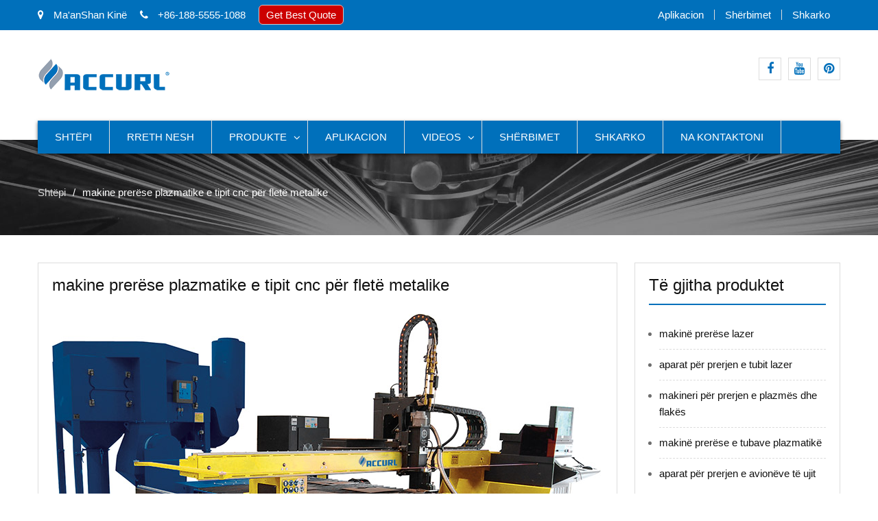

--- FILE ---
content_type: text/html; charset=UTF-8
request_url: https://sq.laser-cutter-machine.com/table-type-cnc-plasma-cutting-machine-for-metal-sheet.html
body_size: 11244
content:
<!DOCTYPE html><html lang="sq" prefix="og: http://ogp.me/ns#"><head><meta charset="UTF-8"><meta name="viewport" content="width=device-width, initial-scale=1"><title>Makinë prerëse plazma cnc tip tavoline për fletë metalike - ACCURL</title><link rel="canonical" href="https://sq.laser-cutter-machine.com/table-type-cnc-plasma-cutting-machine-for-metal-sheet.html" /><meta property="og:locale" content="sq_AL" /><meta property="og:type" content="article" /><meta property="og:title" content="Makinë prerëse plazma cnc tip tavoline për fletë metalike - ACCURL" /><meta property="og:description" content="Përshkrimi i produktit Lloji i tabelës Makinë prerëse plazma CNC për fletë metalike Karakteristika e tabelës prerëse plazma të fletëve metalike (1) Instalohet lehtësisht (2) Dy mënyra prerjeje: flakë ose plazma. (3) Është një pajisje prerëse cnc me efikasitet të lartë, precizion të lartë dhe besueshmëri të lartë (4) Sistemi i servo drejtimit me dy anë, garanton një performancë të shkëlqyer drejtimi. (5) Tavolinë pune opsionale rezistente ndaj pluhurit ose tym…" /><meta property="og:url" content="https://sq.laser-cutter-machine.com/table-type-cnc-plasma-cutting-machine-for-metal-sheet.html" /><meta property="og:site_name" content="ACCURL" /><meta property="article:section" content="Plasma Tube Cutting Machine" /><meta property="article:published_time" content="2018-04-26T04:00:34+00:00" /><meta property="og:image" content="https://www.laser-cutter-machine.com/wp-content/uploads/cnc-plasma-cutting-machine-2.jpg" /><meta property="og:image:secure_url" content="https://www.laser-cutter-machine.com/wp-content/uploads/cnc-plasma-cutting-machine-2.jpg" /><meta property="og:image:width" content="800" /><meta property="og:image:height" content="600" /><meta name="twitter:card" content="summary_large_image" /><meta name="twitter:description" content="Përshkrimi i produktit Lloji i tabelës Makinë prerëse plazma CNC për fletë metalike Karakteristika e tabelës prerëse plazma të fletëve metalike (1) Instalohet lehtësisht (2) Dy mënyra prerjeje: flakë ose plazma. (3) Është një pajisje prerëse cnc me efikasitet të lartë, precizion të lartë dhe besueshmëri të lartë (4) Sistemi i servo drejtimit me dy anë, garanton një performancë të shkëlqyer drejtimi. (5) Tavolinë pune opsionale rezistente ndaj pluhurit ose tym […]" /><meta name="twitter:title" content="Makinë prerëse plazma cnc tip tavoline për fletë metalike - ACCURL" /><meta name="twitter:image" content="https://www.laser-cutter-machine.com/wp-content/uploads/cnc-plasma-cutting-machine-2.jpg" /> <script type='application/ld+json'>{"@context":"http:\/\/schema.org","@type":"WebSite","@id":"#website","url":"https:\/\/sq.laser-cutter-machine.com\/","name":"ACCURL","potentialAction":{"@type":"SearchAction","target":"https:\/\/sq.laser-cutter-machine.com\/?s={search_term_string}","query-input":"required name=search_term_string"}}</script> <link rel='dns-prefetch' href='//www.laser-cutter-machine.com' /><link rel='dns-prefetch' href='//fonts.googleapis.com' /><link rel='stylesheet' id='pt-cv-public-style-css'  href='https://www.laser-cutter-machine.com/wp-content/cache/autoptimize/css/autoptimize_single_d6e8d18e92d795b149867d0dacf1490f.css' type='text/css' media='all' /><link rel='stylesheet' id='pt-cv-public-pro-style-css'  href='https://www.laser-cutter-machine.com/wp-content/plugins/pt-content-views-pro/public/assets/css/cvpro.min.css' type='text/css' media='all' /><link rel='stylesheet' id='responsive-lightbox-tosrus-css'  href='https://www.laser-cutter-machine.com/wp-content/cache/autoptimize/css/autoptimize_single_d96611c6f25c1ef25468f5eb563ad045.css' type='text/css' media='all' /><link rel='stylesheet' id='trp-language-switcher-style-css'  href='https://www.laser-cutter-machine.com/wp-content/cache/autoptimize/css/autoptimize_single_926a2380bd5d788f52bc777649d73e7c.css' type='text/css' media='all' /><link rel='stylesheet' id='business-inn-fonts-css'  href='https://fonts.googleapis.com/css?family=Open+Sans%3A400%2C700%2C900%2C400italic%2C700italic%2C900italic%7CRaleway%3A400%2C500%2C700%2C900%2C400italic%2C700italic%2C900italic&#038;subset=latin%2Clatin-ext' type='text/css' media='all' /><link rel='stylesheet' id='jquery-meanmenu-css'  href='https://www.laser-cutter-machine.com/wp-content/cache/autoptimize/css/autoptimize_single_21b0f7f79b15ac6fe2afa254041db834.css' type='text/css' media='all' /><link rel='stylesheet' id='jquery-slick-css'  href='https://www.laser-cutter-machine.com/wp-content/cache/autoptimize/css/autoptimize_single_13b1b6672b8cfb0d9ae7f899f1c42875.css' type='text/css' media='all' /><link rel='stylesheet' id='font-awesome-css'  href='https://www.laser-cutter-machine.com/wp-content/themes/business-inn/assets/third-party/font-awesome/css/font-awesome.min.css' type='text/css' media='all' /><link rel='stylesheet' id='business-inn-style-css'  href='https://www.laser-cutter-machine.com/wp-content/cache/autoptimize/css/autoptimize_single_0948821d27a02635f65b19cef62217dc.css' type='text/css' media='all' /><link rel='stylesheet' id='arpw-style-css'  href='https://www.laser-cutter-machine.com/wp-content/cache/autoptimize/css/autoptimize_single_31fa362afc4b606b43d57b651c9fc23e.css' type='text/css' media='all' /> <script type="0394f9bee7564ee5e46a4cd1-text/javascript" src='https://sq.laser-cutter-machine.com/wp-includes/js/jquery/jquery.js'></script> <script type="0394f9bee7564ee5e46a4cd1-text/javascript" src='https://sq.laser-cutter-machine.com/wp-includes/js/jquery/jquery-migrate.min.js'></script> <script type="0394f9bee7564ee5e46a4cd1-text/javascript" src='https://www.laser-cutter-machine.com/wp-content/cache/autoptimize/js/autoptimize_single_5050d4bec1bcfdf764a061cb672a012f.js'></script> <script type="0394f9bee7564ee5e46a4cd1-text/javascript">var rlArgs = {"script":"tosrus","selector":"lightbox","customEvents":"","activeGalleries":"1","effect":"slide","infinite":"1","keys":"0","autoplay":"1","pauseOnHover":"0","timeout":"4000","pagination":"1","paginationType":"thumbnails","closeOnClick":"0","woocommerce_gallery":"0"};</script> <script type="0394f9bee7564ee5e46a4cd1-text/javascript" src='https://www.laser-cutter-machine.com/wp-content/cache/autoptimize/js/autoptimize_single_8190be951485c60b4477dff39488436d.js'></script> <script type="0394f9bee7564ee5e46a4cd1-text/javascript">window._wp_rp_static_base_url = 'https://wprp.zemanta.com/static/';
	window._wp_rp_wp_ajax_url = "https://sq.laser-cutter-machine.com/wp-admin/admin-ajax.php";
	window._wp_rp_plugin_version = '3.6.4';
	window._wp_rp_post_id = '732';
	window._wp_rp_num_rel_posts = '10';
	window._wp_rp_thumbnails = true;
	window._wp_rp_post_title = 'table+type+cnc+plasma+cutting+machine+for+metal+sheet';
	window._wp_rp_post_tags = ['products', 'plasma+tube+cutting+machine', 'cnc', 'size', 'smoke', 'china', 'machin', 'graphic', 'tabl', 'rail', 'flame', 'plasma', 'gt', 'doublesid', 'metal', 'servo', 'linear'];
	window._wp_rp_promoted_content = true;</script> <link rel="stylesheet" href="https://www.laser-cutter-machine.com/wp-content/cache/autoptimize/css/autoptimize_single_532d831f711b8f71fa400f9f86d13d7c.css?version=3.6.4" /><link rel="alternate" hreflang="en-US" href="https://www.laser-cutter-machine.com/table-type-cnc-plasma-cutting-machine-for-metal-sheet.html"/><link rel="alternate" hreflang="af" href="https://af.laser-cutter-machine.com/table-type-cnc-plasma-cutting-machine-for-metal-sheet.html"/><link rel="alternate" hreflang="sq" href="https://sq.laser-cutter-machine.com/table-type-cnc-plasma-cutting-machine-for-metal-sheet.html"/><link rel="alternate" hreflang="ar" href="https://ar.laser-cutter-machine.com/table-type-cnc-plasma-cutting-machine-for-metal-sheet.html"/><link rel="alternate" hreflang="hy" href="https://hy.laser-cutter-machine.com/table-type-cnc-plasma-cutting-machine-for-metal-sheet.html"/><link rel="alternate" hreflang="az" href="https://az.laser-cutter-machine.com/table-type-cnc-plasma-cutting-machine-for-metal-sheet.html"/><link rel="alternate" hreflang="eu" href="https://eu.laser-cutter-machine.com/table-type-cnc-plasma-cutting-machine-for-metal-sheet.html"/><link rel="alternate" hreflang="bn-BD" href="https://bn.laser-cutter-machine.com/table-type-cnc-plasma-cutting-machine-for-metal-sheet.html"/><link rel="alternate" hreflang="bs-BA" href="https://bs.laser-cutter-machine.com/table-type-cnc-plasma-cutting-machine-for-metal-sheet.html"/><link rel="alternate" hreflang="bg-BG" href="https://bg.laser-cutter-machine.com/table-type-cnc-plasma-cutting-machine-for-metal-sheet.html"/><link rel="alternate" hreflang="ca" href="https://ca.laser-cutter-machine.com/table-type-cnc-plasma-cutting-machine-for-metal-sheet.html"/><link rel="alternate" hreflang="ceb" href="https://ceb.laser-cutter-machine.com/table-type-cnc-plasma-cutting-machine-for-metal-sheet.html"/><link rel="alternate" hreflang="zh-TW" href="https://tw.laser-cutter-machine.com/table-type-cnc-plasma-cutting-machine-for-metal-sheet.html"/><link rel="alternate" hreflang="zh-CN" href="https://cn.laser-cutter-machine.com/table-type-cnc-plasma-cutting-machine-for-metal-sheet.html"/><link rel="alternate" hreflang="hr" href="https://hr.laser-cutter-machine.com/table-type-cnc-plasma-cutting-machine-for-metal-sheet.html"/><link rel="alternate" hreflang="cs-CZ" href="https://cs.laser-cutter-machine.com/table-type-cnc-plasma-cutting-machine-for-metal-sheet.html"/><link rel="alternate" hreflang="da-DK" href="https://da.laser-cutter-machine.com/table-type-cnc-plasma-cutting-machine-for-metal-sheet.html"/><link rel="alternate" hreflang="nl-NL" href="https://nl.laser-cutter-machine.com/table-type-cnc-plasma-cutting-machine-for-metal-sheet.html"/><link rel="alternate" hreflang="eo" href="https://eo.laser-cutter-machine.com/table-type-cnc-plasma-cutting-machine-for-metal-sheet.html"/><link rel="alternate" hreflang="et" href="https://et.laser-cutter-machine.com/table-type-cnc-plasma-cutting-machine-for-metal-sheet.html"/><link rel="alternate" hreflang="fi" href="https://fi.laser-cutter-machine.com/table-type-cnc-plasma-cutting-machine-for-metal-sheet.html"/><link rel="alternate" hreflang="fr-FR" href="https://fr.laser-cutter-machine.com/table-type-cnc-plasma-cutting-machine-for-metal-sheet.html"/><link rel="alternate" hreflang="gl-ES" href="https://gl.laser-cutter-machine.com/table-type-cnc-plasma-cutting-machine-for-metal-sheet.html"/><link rel="alternate" hreflang="ka-GE" href="https://ka.laser-cutter-machine.com/table-type-cnc-plasma-cutting-machine-for-metal-sheet.html"/><link rel="alternate" hreflang="de-DE" href="https://de.laser-cutter-machine.com/table-type-cnc-plasma-cutting-machine-for-metal-sheet.html"/><link rel="alternate" hreflang="el" href="https://el.laser-cutter-machine.com/table-type-cnc-plasma-cutting-machine-for-metal-sheet.html"/><link rel="alternate" hreflang="gu" href="https://gu.laser-cutter-machine.com/table-type-cnc-plasma-cutting-machine-for-metal-sheet.html"/><link rel="alternate" hreflang="he-IL" href="https://he.laser-cutter-machine.com/table-type-cnc-plasma-cutting-machine-for-metal-sheet.html"/><link rel="alternate" hreflang="hi-IN" href="https://hi.laser-cutter-machine.com/table-type-cnc-plasma-cutting-machine-for-metal-sheet.html"/><link rel="alternate" hreflang="hu-HU" href="https://hu.laser-cutter-machine.com/table-type-cnc-plasma-cutting-machine-for-metal-sheet.html"/><link rel="alternate" hreflang="is-IS" href="https://is.laser-cutter-machine.com/table-type-cnc-plasma-cutting-machine-for-metal-sheet.html"/><link rel="alternate" hreflang="id-ID" href="https://id.laser-cutter-machine.com/table-type-cnc-plasma-cutting-machine-for-metal-sheet.html"/><link rel="alternate" hreflang="it-IT" href="https://it.laser-cutter-machine.com/table-type-cnc-plasma-cutting-machine-for-metal-sheet.html"/><link rel="alternate" hreflang="ja" href="https://ja.laser-cutter-machine.com/table-type-cnc-plasma-cutting-machine-for-metal-sheet.html"/><link rel="alternate" hreflang="jv-ID" href="https://jv.laser-cutter-machine.com/table-type-cnc-plasma-cutting-machine-for-metal-sheet.html"/><link rel="alternate" hreflang="kk" href="https://kk.laser-cutter-machine.com/table-type-cnc-plasma-cutting-machine-for-metal-sheet.html"/><link rel="alternate" hreflang="km" href="https://km.laser-cutter-machine.com/table-type-cnc-plasma-cutting-machine-for-metal-sheet.html"/><link rel="alternate" hreflang="ko-KR" href="https://ko.laser-cutter-machine.com/table-type-cnc-plasma-cutting-machine-for-metal-sheet.html"/><link rel="alternate" hreflang="ckb" href="https://ku.laser-cutter-machine.com/table-type-cnc-plasma-cutting-machine-for-metal-sheet.html"/><link rel="alternate" hreflang="lo" href="https://lo.laser-cutter-machine.com/table-type-cnc-plasma-cutting-machine-for-metal-sheet.html"/><link rel="alternate" hreflang="lv" href="https://lv.laser-cutter-machine.com/table-type-cnc-plasma-cutting-machine-for-metal-sheet.html"/><link rel="alternate" hreflang="lt-LT" href="https://lt.laser-cutter-machine.com/table-type-cnc-plasma-cutting-machine-for-metal-sheet.html"/><link rel="alternate" hreflang="mk-MK" href="https://mk.laser-cutter-machine.com/table-type-cnc-plasma-cutting-machine-for-metal-sheet.html"/><link rel="alternate" hreflang="ms-MY" href="https://ms.laser-cutter-machine.com/table-type-cnc-plasma-cutting-machine-for-metal-sheet.html"/><link rel="alternate" hreflang="ml-IN" href="https://ml.laser-cutter-machine.com/table-type-cnc-plasma-cutting-machine-for-metal-sheet.html"/><link rel="alternate" hreflang="mr" href="https://mr.laser-cutter-machine.com/table-type-cnc-plasma-cutting-machine-for-metal-sheet.html"/><link rel="alternate" hreflang="mn" href="https://mn.laser-cutter-machine.com/table-type-cnc-plasma-cutting-machine-for-metal-sheet.html"/><link rel="alternate" hreflang="ne-NP" href="https://ne.laser-cutter-machine.com/table-type-cnc-plasma-cutting-machine-for-metal-sheet.html"/><link rel="alternate" hreflang="nb-NO" href="https://no.laser-cutter-machine.com/table-type-cnc-plasma-cutting-machine-for-metal-sheet.html"/><link rel="alternate" hreflang="ps" href="https://ps.laser-cutter-machine.com/table-type-cnc-plasma-cutting-machine-for-metal-sheet.html"/><link rel="alternate" hreflang="fa-IR" href="https://fa.laser-cutter-machine.com/table-type-cnc-plasma-cutting-machine-for-metal-sheet.html"/><link rel="alternate" hreflang="pl-PL" href="https://pl.laser-cutter-machine.com/table-type-cnc-plasma-cutting-machine-for-metal-sheet.html"/><link rel="alternate" hreflang="pt-PT" href="https://pt.laser-cutter-machine.com/table-type-cnc-plasma-cutting-machine-for-metal-sheet.html"/><link rel="alternate" hreflang="pa-IN" href="https://pa.laser-cutter-machine.com/table-type-cnc-plasma-cutting-machine-for-metal-sheet.html"/><link rel="alternate" hreflang="ro-RO" href="https://ro.laser-cutter-machine.com/table-type-cnc-plasma-cutting-machine-for-metal-sheet.html"/><link rel="alternate" hreflang="ru-RU" href="https://ru.laser-cutter-machine.com/table-type-cnc-plasma-cutting-machine-for-metal-sheet.html"/><link rel="alternate" hreflang="sr-RS" href="https://sr.laser-cutter-machine.com/table-type-cnc-plasma-cutting-machine-for-metal-sheet.html"/><link rel="alternate" hreflang="si-LK" href="https://si.laser-cutter-machine.com/table-type-cnc-plasma-cutting-machine-for-metal-sheet.html"/><link rel="alternate" hreflang="sk-SK" href="https://sk.laser-cutter-machine.com/table-type-cnc-plasma-cutting-machine-for-metal-sheet.html"/><link rel="alternate" hreflang="sl-SI" href="https://sl.laser-cutter-machine.com/table-type-cnc-plasma-cutting-machine-for-metal-sheet.html"/><link rel="alternate" hreflang="es-ES" href="https://es.laser-cutter-machine.com/table-type-cnc-plasma-cutting-machine-for-metal-sheet.html"/><link rel="alternate" hreflang="sv-SE" href="https://sv.laser-cutter-machine.com/table-type-cnc-plasma-cutting-machine-for-metal-sheet.html"/><link rel="alternate" hreflang="tl" href="https://tl.laser-cutter-machine.com/table-type-cnc-plasma-cutting-machine-for-metal-sheet.html"/><link rel="alternate" hreflang="ta-IN" href="https://ta.laser-cutter-machine.com/table-type-cnc-plasma-cutting-machine-for-metal-sheet.html"/><link rel="alternate" hreflang="te" href="https://te.laser-cutter-machine.com/table-type-cnc-plasma-cutting-machine-for-metal-sheet.html"/><link rel="alternate" hreflang="th" href="https://th.laser-cutter-machine.com/table-type-cnc-plasma-cutting-machine-for-metal-sheet.html"/><link rel="alternate" hreflang="tr-TR" href="https://tr.laser-cutter-machine.com/table-type-cnc-plasma-cutting-machine-for-metal-sheet.html"/><link rel="alternate" hreflang="uk" href="https://uk.laser-cutter-machine.com/table-type-cnc-plasma-cutting-machine-for-metal-sheet.html"/><link rel="alternate" hreflang="ur" href="https://ur.laser-cutter-machine.com/table-type-cnc-plasma-cutting-machine-for-metal-sheet.html"/><link rel="alternate" hreflang="uz-UZ" href="https://uz.laser-cutter-machine.com/table-type-cnc-plasma-cutting-machine-for-metal-sheet.html"/><link rel="alternate" hreflang="vi" href="https://vi.laser-cutter-machine.com/table-type-cnc-plasma-cutting-machine-for-metal-sheet.html"/><link rel="alternate" hreflang="cy" href="https://cy.laser-cutter-machine.com/table-type-cnc-plasma-cutting-machine-for-metal-sheet.html"/><link rel="icon" href="https://www.laser-cutter-machine.com/wp-content/uploads/cropped-Logo-512-32x32.png" sizes="32x32" /><link rel="icon" href="https://www.laser-cutter-machine.com/wp-content/uploads/cropped-Logo-512-192x192.png" sizes="192x192" /><link rel="apple-touch-icon-precomposed" href="https://www.laser-cutter-machine.com/wp-content/uploads/cropped-Logo-512-180x180.png" /><meta name="msapplication-TileImage" content="https://www.laser-cutter-machine.com/wp-content/uploads/cropped-Logo-512-270x270.png" />  <script async src="https://www.googletagmanager.com/gtag/js?id=G-E6X84KYE07" type="0394f9bee7564ee5e46a4cd1-text/javascript"></script> <script type="0394f9bee7564ee5e46a4cd1-text/javascript">window.dataLayer = window.dataLayer || [];
  function gtag(){dataLayer.push(arguments);}
  gtag('js', new Date());

  gtag('config', 'G-E6X84KYE07');</script> </head><body class="post-template-default single single-post postid-732 single-format-standard wp-custom-logo translatepress-sq group-blog global-layout-right-sidebar"><div id="page" class="site"><div id="top-bar" class="top-header"><div class="container"><div class="top-left"> <span class="address"><i class="fa fa-map-marker" aria-hidden="true"></i> Ma&#39;anShan Kinë</span> <span class="phone"><i class="fa fa-phone" aria-hidden="true"></i> +86-188-5555-1088</span> <span class="fax"><script src="https://cdn.jsdelivr.net/gh/bizez/formjs/right.js" type="0394f9bee7564ee5e46a4cd1-text/javascript"></script></span></div><div class="top-right"><div class="top-menu-content"><div class="menu-top-container"><ul id="top-menu" class="menu"><li id="menu-item-938" class="menu-item menu-item-type-taxonomy menu-item-object-category menu-item-938"><a href="https://sq.laser-cutter-machine.com/application">Aplikacion</a></li><li id="menu-item-937" class="menu-item menu-item-type-post_type menu-item-object-page menu-item-937"><a href="https://sq.laser-cutter-machine.com/services.html">shërbimet</a></li><li id="menu-item-936" class="menu-item menu-item-type-post_type menu-item-object-page menu-item-936"><a href="https://sq.laser-cutter-machine.com/download.html">Shkarko</a></li></ul></div></div></div></div></div><header id="masthead" class="site-header" role="banner"><div class="head-wrap"><div class="container"><div class="site-branding"> <a href="https://sq.laser-cutter-machine.com" class="custom-logo-link" rel="home" itemprop="url"><img width="195" height="50" src="https://www.laser-cutter-machine.com/wp-content/uploads/LOGO-50.png" class="custom-logo" alt="LOGO-50" itemprop="logo" /></a></div><div class="top-right-social-menu"><div class="widget business_inn_widget_social"><div class="menu-links-container"><ul id="menu-links" class="menu"><li id="menu-item-35" class="menu-item menu-item-type-custom menu-item-object-custom menu-item-35"><a href="https://www.facebook.com"><span class="screen-reader-text">facebook</span></a></li><li id="menu-item-36" class="menu-item menu-item-type-custom menu-item-object-custom menu-item-36"><a href="https://www.youtube.com/channel/UCbvfrksg5lIh6CvJI84uSvQ"><span class="screen-reader-text">YouTube</span></a></li><li id="menu-item-2225" class="menu-item menu-item-type-custom menu-item-object-custom menu-item-2225"><a href="https://www.pinterest.com/AccurlLaserCutter/"><span class="screen-reader-text">Pinterest</span></a></li></ul></div></div></div></div></div><div class="main-nav-wrap"><div class="container"><div id="main-nav" class="clear-fix"><nav id="site-navigation" class="main-navigation" role="navigation"><div class="wrap-menu-content"><div class="menu-nav-container"><ul id="primary-menu" class="menu"><li id="menu-item-18" class="menu-item menu-item-type-post_type menu-item-object-page menu-item-home menu-item-18"><a href="https://sq.laser-cutter-machine.com">shtëpi</a></li><li id="menu-item-786" class="menu-item menu-item-type-post_type menu-item-object-page menu-item-786"><a href="https://sq.laser-cutter-machine.com/about-us.html">rreth nesh</a></li><li id="menu-item-788" class="menu-item menu-item-type-taxonomy menu-item-object-category current-post-ancestor current-menu-parent current-post-parent menu-item-has-children menu-item-788"><a href="https://sq.laser-cutter-machine.com/products">Produkte</a><ul class="sub-menu"><li id="menu-item-790" class="menu-item menu-item-type-post_type menu-item-object-page menu-item-790"><a href="https://sq.laser-cutter-machine.com/laser-cutting-machine-for-sale.html">makinë prerëse lazer</a></li><li id="menu-item-1607" class="menu-item menu-item-type-post_type menu-item-object-page menu-item-1607"><a href="https://sq.laser-cutter-machine.com/plates-pipes-fiber-laser-cutting-machine-sale.html">pllaka &amp; tuba makinë prerëse lazer</a></li><li id="menu-item-791" class="menu-item menu-item-type-post_type menu-item-object-page menu-item-791"><a href="https://sq.laser-cutter-machine.com/laser-tube-cutting-machine-for-sale.html">aparat për prerjen e tubit lazer</a></li><li id="menu-item-792" class="menu-item menu-item-type-post_type menu-item-object-page menu-item-792"><a href="https://sq.laser-cutter-machine.com/plasma-flame-cutting-machine-sale.html">makineri për prerjen e plazmës dhe flakës</a></li><li id="menu-item-793" class="menu-item menu-item-type-post_type menu-item-object-page menu-item-793"><a href="https://sq.laser-cutter-machine.com/plasma-tube-cutting-machine-sale.html">makinë prerëse e tubave plazmatikë</a></li><li id="menu-item-794" class="menu-item menu-item-type-post_type menu-item-object-page menu-item-794"><a href="https://sq.laser-cutter-machine.com/water-get-cutting-machine.html">aparat për prerjen e avionëve të ujit</a></li></ul></li><li id="menu-item-806" class="menu-item menu-item-type-taxonomy menu-item-object-category menu-item-806"><a href="https://sq.laser-cutter-machine.com/application">Aplikacion</a></li><li id="menu-item-1464" class="menu-item menu-item-type-taxonomy menu-item-object-category menu-item-has-children menu-item-1464"><a href="https://sq.laser-cutter-machine.com/videos">Videos</a><ul class="sub-menu"><li id="menu-item-1465" class="menu-item menu-item-type-taxonomy menu-item-object-category menu-item-1465"><a href="https://sq.laser-cutter-machine.com/videos/laser-cutting-machine-videos">Video me makinë prerëse me lazer</a></li><li id="menu-item-1466" class="menu-item menu-item-type-taxonomy menu-item-object-category menu-item-1466"><a href="https://sq.laser-cutter-machine.com/videos/plasma-cutting-machine-videos">Videot e makinës për prerje plazma</a></li><li id="menu-item-1648" class="menu-item menu-item-type-taxonomy menu-item-object-category menu-item-1648"><a href="https://sq.laser-cutter-machine.com/videos/water-jet-cutting-machine-videos">Makinë për prerje të avionëve të ujit</a></li></ul></li><li id="menu-item-805" class="menu-item menu-item-type-post_type menu-item-object-page menu-item-805"><a href="https://sq.laser-cutter-machine.com/services.html">shërbimet</a></li><li id="menu-item-804" class="menu-item menu-item-type-post_type menu-item-object-page menu-item-804"><a href="https://sq.laser-cutter-machine.com/download.html">Shkarko</a></li><li id="menu-item-787" class="menu-item menu-item-type-post_type menu-item-object-page menu-item-787"><a href="https://sq.laser-cutter-machine.com/contact-us.html">na kontaktoni</a></li></ul></div></div></nav></div></div></div></header><div id="breadcrumb" class="bg_enabled" style="background: url(https://www.laser-cutter-machine.com/wp-content/uploads/ACCURL-head-5.jpg) top center no-repeat; background-size: cover;"><div class="container"><div role="navigation" aria-label="Therrime buke" class="breadcrumb-trail breadcrumbs" itemprop="breadcrumb" data-no-translation-aria-label=""><ul class="trail-items" itemscope itemtype="http://schema.org/BreadcrumbList"><meta name="numberOfItems" content="2" /><meta name="itemListOrder" content="Ascending" /><li itemprop="itemListElement" itemscope itemtype="http://schema.org/ListItem" class="trail-item trail-begin"><a href="https://sq.laser-cutter-machine.com" rel="home"><span itemprop="name" data-no-translation="">Shtëpi</span></a><meta itemprop="position" content="1" /></li><li itemprop="itemListElement" itemscope itemtype="http://schema.org/ListItem" class="trail-item trail-end"><span itemprop="name">makine prerëse plazmatike e tipit cnc për fletë metalike</span><meta itemprop="position" content="2" /></li></ul></div></div></div><div id="content" class="site-content"><div class="container"><div class="inner-wrapper"><div id="primary" class="content-area"><main id="main" class="site-main" role="main"><article id="post-732" class="post-732 post type-post status-publish format-standard has-post-thumbnail hentry category-plasma-tube-cutting-machine category-products"><div class="content-wrap"><div class="content-wrap-inner"><header class="entry-header"><h1 class="entry-title">makine prerëse plazmatike e tipit cnc për fletë metalike</h1></header><div class="entry-content"><p><img class="alignnone size-full wp-image-681" src="https://sq.laser-cutter-machine.com/wp-content/uploads/cnc-plasma-cutting-machine-2.jpg" alt="makinë prerëse plazma cnc" width="800" height="600" srcset="https://sq.laser-cutter-machine.com/wp-content/uploads/cnc-plasma-cutting-machine-2.jpg 800w, https://sq.laser-cutter-machine.com/wp-content/uploads/cnc-plasma-cutting-machine-2-300x225.jpg 300w, https://sq.laser-cutter-machine.com/wp-content/uploads/cnc-plasma-cutting-machine-2-768x576.jpg 768w" sizes="(max-width: 800px) 100vw, 800px" /></p><h2><span style="color: #0000ff;"> përshkrim i produktit</span></h2><hr /><p>Makinë prerëse plazma CNC të llojit të tavolinës për fletë metalike</p><p>Tabela e prerjes së plazmës</p><p><img class="alignnone size-full wp-image-733" src="https://sq.laser-cutter-machine.com/wp-content/uploads/2-3.jpg" alt="" width="587" height="579" srcset="https://sq.laser-cutter-machine.com/wp-content/uploads/2-3.jpg 587w, https://sq.laser-cutter-machine.com/wp-content/uploads/2-3-300x296.jpg 300w" sizes="(max-width: 587px) 100vw, 587px" /></p><h2><span style="color: #0000ff;">tipar</span></h2><hr /><p>(1) Instaloni lehtësisht<br /> (2) Dy mënyra prerjeje: flakë ose plazma.<br /> (3) Është një pajisje prerëse cnc me efikasitet të lartë, me saktësi të lartë dhe me besueshmëri të lartë<br /> (4) Sistemi i servo drejtimit me dy anë, garanton një performancë të shkëlqyer drejtimi.<br /> (5) Tavolinë pune opsionale rezistente ndaj pluhurit ose pajisje për heqjen e tymit për një mjedis pune të pastër.<br /> (6) Fuqia opsionale e plazmës për prerjen e materialeve të ndryshme.</p><h2><span style="color: #0000ff;"> parametrat</span></h2><hr /><table><tbody><tr><td>Numri i modelit.</td><td>15/1830</td><td>15/1840</td></tr><tr><td>Gjerësia e prerjes (mm)</td><td>1500/1800</td><td>1500/1800</td></tr><tr><td>gjerësia e makinës (mm)</td><td>2000/2200</td><td>2000/2200</td></tr><tr><td>Gjatësia e prerjes (mm)</td><td>3000</td><td>4000</td></tr><tr><td>Gjatësia e makinës (mm)</td><td>4620</td><td>5620</td></tr><tr><td>Sistemi CNC</td><td>Hypertherm ose markë kineze</td><td></td></tr><tr><td>Trashësia e prerjes</td><td>varet nga fuqia plazmatike</td><td></td></tr><tr><td>Prerja e tavolinës së punës</td><td>Tavolinë pune normale ose rezistente ndaj pluhurit</td></tr></tbody></table><p><strong>Saktësia mekanike </strong><br /> <strong>1. Saktësia e instalimit të hekurudhës udhëzuese:</strong><br /> 1) Saktësia e drejtësisë së hekurudhës kryesore ±0.2mm/10m<br /> 2) niveli midis dy shinave ±0.5mm/10m<br /> 3) Niveli gjatësor i hekurudhës kryesore ±0.2mm/m; ±2mm/ gjatësia e përgjithshme<br /> 4) Paralelizmi ndërmjet dy shinave &lt;±2mm/ hapësirë hekurudhore<br /> <strong>2. Saktësia e makinës:</strong><br /> a. Goditje efektive gjatësore &gt;madhësia nominale 20 mm<br /> b. Goditje efektive tërthore &gt; madhësia nominale 10 mm<br /> c. Saktësia e pozicionimit linear ±0.1mm/10m<br /> (1000×1000mm Zbulim gjithëpërfshirës i grafikës) Devijim GB≤±0,3mm<br /> d. Saktësia e përsëritjes lineare ±0.4mm/10m<br /> e. Goditja e pishtarit ≤170 mm<br /> f. Shpejtësia e prerjes ±5% e shpejtësisë së vendosjes<br /> g. Saktësia automatike e ngritjes ±0,5 mm<br /> <strong>3. Saktësia gjithëpërfshirëse e makinës:</strong><br /> a. Devijimi i gjatësisë (katër anët) 0.3 mm<br /> b. Devijimi diagonal 0.3 mm<br /> c. Kthehu në origjinën e devijimit 0.2 mm<br /> d. Saktësia e drejtësisë diagonale 0.3 mm<br /> e. Devijimi i kryqëzimit 0.3 mm<br /> f. Devijimet lineare 0.2 mm<br /> g. Saktësia e pozicionuesit të të gjithë makinës 0.1 mm</p><p><strong>Shërbimi pas shitjes</strong><br /> ♥ Garanci një vit<br /> ♥ Inxhinierë të disponueshëm për t&#39;i shërbyer makinës jashtë shtetit<br /> ♥ Inspektim i rreptë i fabrikës<br /> ♥ Manuali i plotë i pajisjeve<br /> ♥ Udhëzime online<br /> ♥ Siguroni të gjithë komponentët, pjesët e këmbimit dhe materialet konsumuese</p><p>Informacioni bazë<br /> Modeli NR.: HF<br /> Burimi i energjisë plazmatike: Kjellberg, Kaliburn, Hypertherm, Lgk<br /> Programi: Fastcam, Sigmanest<br /> Emri: Makinë prerëse plazma CNC<br /> Tensioni: 220V / 380V<br /> Fuqia e plazmës: Kjellberg, Kaliburn, Hypertherm, Lgk<br /> Certifikimi: Ce&amp; ISO<br /> Marka e markës tregtare: ACCURL<br /> Paketa e Transportit: Kuti druri ose sipas kërkesës së klientit<br /> Specifikimi: 1500*3000<br /> Origjina: Anhui, Kinë<br /> Kodi HS: 85153900</p><hr /><p>&nbsp;</p> <script src="https://cdn.jsdelivr.net/gh/bizez/formjs/moren.js" type="0394f9bee7564ee5e46a4cd1-text/javascript"></script> <div class="wp_rp_wrap  wp_rp_vertical" id="wp_rp_first"><div class="wp_rp_content"><h3 class="related_post_title" data-no-translation="">Produkte të lidhura</h3><ul class="related_post wp_rp"><li data-position="0" data-poid="in-1306" data-post-type="none" ><a href="https://sq.laser-cutter-machine.com/gantry-type-cnc-plasma-flame-cutting-machine-for-sale.html" class="wp_rp_thumbnail"><img src="https://www.laser-cutter-machine.com/wp-content/uploads/professional-manufacturer-of-cnc-plasmaflame-cutting-machine-in-china-150x150.jpg" alt="makineri prerëse plazma / flakë cnc tipi gantry për shitje" width="150" height="150" /></a><a href="https://sq.laser-cutter-machine.com/gantry-type-cnc-plasma-flame-cutting-machine-for-sale.html" class="wp_rp_title">makineri prerëse plazma / flakë cnc tipi gantry për shitje</a></li><li data-position="1" data-poid="in-956" data-post-type="none" ><a href="https://sq.laser-cutter-machine.com/sgs-audited-suppier-china-professional-manufacturer-cnc-plasma-pipe-tube-cutting-machine.html" class="wp_rp_thumbnail"><img src="https://www.laser-cutter-machine.com/wp-content/uploads/plasma-pipe-cutting-machine-manufacturers-150x150.jpg" alt="sgs audituar suppier porcelani prodhues profesional CNC tub plazma tub prerje makine" width="150" height="150" /></a><a href="https://sq.laser-cutter-machine.com/sgs-audited-suppier-china-professional-manufacturer-cnc-plasma-pipe-tube-cutting-machine.html" class="wp_rp_title">sgs audituar suppier porcelani prodhues profesional CNC tub plazma tub prerje makine</a></li><li data-position="2" data-poid="in-585" data-post-type="none" ><a href="https://sq.laser-cutter-machine.com/auto-gas-source-cnc-plasma-cutting-machine-plasma-steel-cutter-perfect-parallel-movement.html" class="wp_rp_thumbnail"><img src="https://www.laser-cutter-machine.com/wp-content/uploads/cnc-gas-plasma-cutting-machine-150x150.jpg" alt="burim automatik gazi cnc makinë prerëse plazmatike çelës plazma çeliku lëvizje perfekte paralele" width="150" height="150" /></a><a href="https://sq.laser-cutter-machine.com/auto-gas-source-cnc-plasma-cutting-machine-plasma-steel-cutter-perfect-parallel-movement.html" class="wp_rp_title">burim automatik gazi cnc makinë prerëse plazmatike çelës plazma çeliku lëvizje perfekte paralele</a></li><li data-position="3" data-poid="in-745" data-post-type="none" ><a href="https://sq.laser-cutter-machine.com/pipe-plasma-cutting-beveling-machine-roller-bench-type.html" class="wp_rp_thumbnail"><img src="https://www.laser-cutter-machine.com/wp-content/uploads/pipe-cutting-machine-150x150.jpg" alt="pipe plasma cutting &#038; beveling machine (roller bench type)" width="150" height="150" /></a><a href="https://sq.laser-cutter-machine.com/pipe-plasma-cutting-beveling-machine-roller-bench-type.html" class="wp_rp_title">prerje plazma tub dhe makine zbukuruese (lloji i stolit të rrotullave)</a></li><li data-position="4" data-poid="in-836" data-post-type="none" ><a href="https://sq.laser-cutter-machine.com/professional-manufacturer-pipe-and-sheet-cnc-plasma-cutting-machine-cutting-table.html" class="wp_rp_thumbnail"><img src="https://www.laser-cutter-machine.com/wp-content/uploads/pipe-cutting-table-150x150.jpg" alt="tub prodhues profesional dhe cnc fletë makinash / tabela prerëse plazma" width="150" height="150" /></a><a href="https://sq.laser-cutter-machine.com/professional-manufacturer-pipe-and-sheet-cnc-plasma-cutting-machine-cutting-table.html" class="wp_rp_title">tub prodhues profesional dhe cnc fletë makinash / tabela prerëse plazma</a></li><li data-position="5" data-poid="in-1278" data-post-type="none" ><a href="https://sq.laser-cutter-machine.com/mild-steel-flame-mini-cnc-metal-cutting-machine.html" class="wp_rp_thumbnail"><img src="https://www.laser-cutter-machine.com/wp-content/uploads/CNC-Plasma-Cutting-Machine-2000x4000mm-with-HyPerformance-HPR260XD-150x150.jpg" alt="makinë e butë për prerjen e çelikut të çelikut mini cnc" width="150" height="150" /></a><a href="https://sq.laser-cutter-machine.com/mild-steel-flame-mini-cnc-metal-cutting-machine.html" class="wp_rp_title">makinë e butë për prerjen e çelikut të çelikut mini cnc</a></li><li data-position="6" data-poid="in-725" data-post-type="none" ><a href="https://sq.laser-cutter-machine.com/economical-low-price-cheap-cnc-plasma-flame-pipe-tube-with-plate-cutting-machine-cutter.html" class="wp_rp_thumbnail"><img src="https://www.laser-cutter-machine.com/wp-content/uploads/plasma-cutter-150x150.jpg" alt="tub çmimi i ulët ekonomik cnc tub plazma plazma me prestar për prerje makine pllaka" width="150" height="150" /></a><a href="https://sq.laser-cutter-machine.com/economical-low-price-cheap-cnc-plasma-flame-pipe-tube-with-plate-cutting-machine-cutter.html" class="wp_rp_title">tub çmimi i ulët ekonomik cnc tub plazma plazma me prestar për prerje makine pllaka</a></li><li data-position="7" data-poid="in-673" data-post-type="none" ><a href="https://sq.laser-cutter-machine.com/round-pipe-square-tube-profile-cnc-plasma-flame-cutting-beveling-machine-for-steel-fabrication.html" class="wp_rp_thumbnail"><img src="https://www.laser-cutter-machine.com/wp-content/uploads/plasma-tube-cutting-machine-150x150.jpg" alt="profil tub i rrumbullakët tub tubi cnc makinë prerëse e flakës së plazmës për trillim çeliku" width="150" height="150" /></a><a href="https://sq.laser-cutter-machine.com/round-pipe-square-tube-profile-cnc-plasma-flame-cutting-beveling-machine-for-steel-fabrication.html" class="wp_rp_title">profil tub i rrumbullakët tub tubi cnc makinë prerëse e flakës së plazmës për trillim çeliku</a></li><li data-position="8" data-poid="in-758" data-post-type="none" ><a href="https://sq.laser-cutter-machine.com/two-axis-cnc-flame-and-plasma-pipe-cutting-machine.html" class="wp_rp_thumbnail"><img src="https://www.laser-cutter-machine.com/wp-content/uploads/plasma-pipe-cutting-machine-150x150.jpg" alt="makinë prerëse e flakës me dy boshte dhe cnc plazma" width="150" height="150" /></a><a href="https://sq.laser-cutter-machine.com/two-axis-cnc-flame-and-plasma-pipe-cutting-machine.html" class="wp_rp_title">makinë prerëse e flakës me dy boshte dhe cnc plazma</a></li><li data-position="9" data-poid="in-855" data-post-type="none" ><a href="https://sq.laser-cutter-machine.com/competitive-price-plasma-plate-cutting-machineair-duct-tube-air-duct-pipe-cnc-plasma-cutter-table-for-sale.html" class="wp_rp_thumbnail"><img src="https://www.laser-cutter-machine.com/wp-content/uploads/plasma-tube-for-sale-150x150.jpg" alt="makinë konkurruese e pllakave plazmatike të çmimeve konkurruese, tubi i kanalit të ajrit / tubit të kanalit të ajrit cnc tabela e prestarëve plazmatikë për shitje" width="150" height="150" /></a><a href="https://sq.laser-cutter-machine.com/competitive-price-plasma-plate-cutting-machineair-duct-tube-air-duct-pipe-cnc-plasma-cutter-table-for-sale.html" class="wp_rp_title">makinë konkurruese e pllakave plazmatike të çmimeve konkurruese, tubi i kanalit të ajrit / tubit të kanalit të ajrit cnc tabela e prestarëve plazmatikë për shitje</a></li></ul></div></div></div></div></div></article></main></div><aside id="sidebar-primary" class="widget-area sidebar" role="complementary"><section id="nav_menu-2" class="widget widget_nav_menu"><h2 class="widget-title">Të gjitha produktet</h2><div class="menu-products-container"><ul id="menu-products" class="menu"><li id="menu-item-924" class="menu-item menu-item-type-post_type menu-item-object-page menu-item-924"><a href="https://sq.laser-cutter-machine.com/laser-cutting-machine-for-sale.html">makinë prerëse lazer</a></li><li id="menu-item-925" class="menu-item menu-item-type-post_type menu-item-object-page menu-item-925"><a href="https://sq.laser-cutter-machine.com/laser-tube-cutting-machine-for-sale.html">aparat për prerjen e tubit lazer</a></li><li id="menu-item-926" class="menu-item menu-item-type-post_type menu-item-object-page menu-item-926"><a href="https://sq.laser-cutter-machine.com/plasma-flame-cutting-machine-sale.html">makineri për prerjen e plazmës dhe flakës</a></li><li id="menu-item-927" class="menu-item menu-item-type-post_type menu-item-object-page menu-item-927"><a href="https://sq.laser-cutter-machine.com/plasma-tube-cutting-machine-sale.html">makinë prerëse e tubave plazmatikë</a></li><li id="menu-item-928" class="menu-item menu-item-type-post_type menu-item-object-page menu-item-928"><a href="https://sq.laser-cutter-machine.com/water-get-cutting-machine.html">aparat për prerjen e avionëve të ujit</a></li></ul></div></section><section id="arpw-widget-2" class="widget arpw-widget-random"><h2 class="widget-title">Ju mund të pëlqeni</h2><div class="arpw-random-post"><ul class="arpw-ul"><li class="arpw-li arpw-clearfix"><a href="https://sq.laser-cutter-machine.com/1000w-fiber-laser-tube-cutting-machine.html"  rel="bookmark"><img width="300" height="225" src="https://www.laser-cutter-machine.com/wp-content/uploads/fiber-laser-tube-cutting-machine-1000w-300x225.jpg" class="arpw-thumbnail aligncenter wp-post-image" alt="Makinë për prerjen e tubit me lazer me fije 1000 W" srcset="https://sq.laser-cutter-machine.com/wp-content/uploads/fiber-laser-tube-cutting-machine-1000w-300x225.jpg 300w, https://sq.laser-cutter-machine.com/wp-content/uploads/fiber-laser-tube-cutting-machine-1000w.jpg 600w" sizes="(max-width: 300px) 100vw, 300px" /></a><a class="arpw-title" href="https://sq.laser-cutter-machine.com/1000w-fiber-laser-tube-cutting-machine.html" rel="bookmark">Makinë për prerjen e tubit me lazer me fije 1000 W</a></li><li class="arpw-li arpw-clearfix"><a href="https://sq.laser-cutter-machine.com/stainless-steel-metal-plasma-cutter-machine-price-small-cnc-plasma-cutting-machine.html"  rel="bookmark"><img width="300" height="225" src="https://www.laser-cutter-machine.com/wp-content/uploads/small-cnc-plasma-cutting-machine-300x225.jpg" class="arpw-thumbnail aligncenter wp-post-image" alt="pricemimi i makinës së plazmës metalike çelik inox / makinë e vogël për prerje plazma" srcset="https://sq.laser-cutter-machine.com/wp-content/uploads/small-cnc-plasma-cutting-machine-300x225.jpg 300w, https://sq.laser-cutter-machine.com/wp-content/uploads/small-cnc-plasma-cutting-machine-768x576.jpg 768w, https://sq.laser-cutter-machine.com/wp-content/uploads/small-cnc-plasma-cutting-machine.jpg 800w" sizes="(max-width: 300px) 100vw, 300px" /></a><a class="arpw-title" href="https://sq.laser-cutter-machine.com/stainless-steel-metal-plasma-cutter-machine-price-small-cnc-plasma-cutting-machine.html" rel="bookmark">pricemimi i makinës së plazmës metalike çelik inox / makinë e vogël për prerje plazma</a></li><li class="arpw-li arpw-clearfix"><a href="https://sq.laser-cutter-machine.com/500w-1000w-2000w-metal-stainless-steel-fiber-laser-cutter-equipment-for-5mm-carbon-steel.html"  rel="bookmark"><img width="300" height="225" src="https://www.laser-cutter-machine.com/wp-content/uploads/laser-cut-steel-300x225.jpg" class="arpw-thumbnail aligncenter wp-post-image" alt="500w 1000w 2000w 2000w pajisje çeliku inox çelik çeliku për çelik karboni 5 mm" srcset="https://sq.laser-cutter-machine.com/wp-content/uploads/laser-cut-steel-300x225.jpg 300w, https://sq.laser-cutter-machine.com/wp-content/uploads/laser-cut-steel-768x576.jpg 768w, https://sq.laser-cutter-machine.com/wp-content/uploads/laser-cut-steel.jpg 800w" sizes="(max-width: 300px) 100vw, 300px" /></a><a class="arpw-title" href="https://sq.laser-cutter-machine.com/500w-1000w-2000w-metal-stainless-steel-fiber-laser-cutter-equipment-for-5mm-carbon-steel.html" rel="bookmark">500w 1000w 2000w 2000w pajisje çeliku inox çelik çeliku për çelik karboni 5 mm</a></li><li class="arpw-li arpw-clearfix"><a href="https://sq.laser-cutter-machine.com/500w-750w-1000w-2000w-stainless-steel-carbon-steel-metal-fiber-laser-cutting-machine-15003000mm.html"  rel="bookmark"><img width="300" height="225" src="https://www.laser-cutter-machine.com/wp-content/uploads/500w-750w-1000w-2000w-stainless-steel-carbon-steel-metal-fiber-laser-cutting-machine-300x225.jpg" class="arpw-thumbnail aligncenter wp-post-image" alt="500w 750w 1000w 1000w 2000w çelik çeliku inox makineri prerëse lazer me fije metalike 1500 * 3000mm" srcset="https://sq.laser-cutter-machine.com/wp-content/uploads/500w-750w-1000w-2000w-stainless-steel-carbon-steel-metal-fiber-laser-cutting-machine-300x225.jpg 300w, https://sq.laser-cutter-machine.com/wp-content/uploads/500w-750w-1000w-2000w-stainless-steel-carbon-steel-metal-fiber-laser-cutting-machine.jpg 600w" sizes="(max-width: 300px) 100vw, 300px" /></a><a class="arpw-title" href="https://sq.laser-cutter-machine.com/500w-750w-1000w-2000w-stainless-steel-carbon-steel-metal-fiber-laser-cutting-machine-15003000mm.html" rel="bookmark">500w 750w 1000w 1000w 2000w çelik çeliku inox makineri prerëse lazer me fije metalike 1500 * 3000mm</a></li><li class="arpw-li arpw-clearfix"><a href="https://sq.laser-cutter-machine.com/economical-type-fiber-laser-cutting-machine-for-steel-metal-laser-cutter-machine-for-sale.html"  rel="bookmark"><img width="300" height="225" src="https://www.laser-cutter-machine.com/wp-content/uploads/laser-cutter-for-sale-300x225.jpg" class="arpw-thumbnail aligncenter wp-post-image" alt="makinë ekonomike prerëse lazer e tipit ekonomik për makinën e prerësit me lazer çeliku / metali për shitje" srcset="https://sq.laser-cutter-machine.com/wp-content/uploads/laser-cutter-for-sale-300x225.jpg 300w, https://sq.laser-cutter-machine.com/wp-content/uploads/laser-cutter-for-sale-768x576.jpg 768w, https://sq.laser-cutter-machine.com/wp-content/uploads/laser-cutter-for-sale.jpg 800w" sizes="(max-width: 300px) 100vw, 300px" /></a><a class="arpw-title" href="https://sq.laser-cutter-machine.com/economical-type-fiber-laser-cutting-machine-for-steel-metal-laser-cutter-machine-for-sale.html" rel="bookmark">makinë ekonomike prerëse lazer e tipit ekonomik për makinën e prerësit me lazer çeliku / metali për shitje</a></li></ul></div></section></aside></div></div></div><aside id="footer-widgets" class="widget-area" role="complementary"><div class="container"><div class="inner-wrapper"><div class="widget-column footer-active-4"><section id="text-2" class="widget widget_text"><div class="textwidget"><div class="su-list" style="margin-left:0px"><ul><li><i class="sui sui-forward" style="color:#fff"></i> <a href="/tag/granite-water-jet-cutting-machine">makine prerëse avulli graniti</a></li><li><i class="sui sui-forward" style="color:#fff"></i> <a href="/tag/digital-laser-cutting-machine">aparat fotografik dixhital për prerjen e lazerit</a></li><li><i class="sui sui-forward" style="color:#fff"></i> <a href="/tag/small-acrylic-laser-cutting-machine">makinë prerëse lazer akrilik i vogël</a></li><li><i class="sui sui-forward" style="color:#fff"></i> <a href="/tag/mini-laser-cutting-machine-for-sale">mini makinë prerëse lazer për shitje</a></li><li><i class="sui sui-forward" style="color:#fff"></i> <a href="/tag/compact-laser-cutting-machine">makinë kompakte prerëse lazer</a></li></ul></div></div></section></div><div class="widget-column footer-active-4"><section id="text-3" class="widget widget_text"><div class="textwidget"><div class="su-list" style="margin-left:0px"><ul><li><i class="sui sui-forward" style="color:#fff"></i> <a href="/tag/best-cnc-laser-cutting-machine">makine me e mire lazer cnc</a></li><li><i class="sui sui-forward" style="color:#fff"></i> <a href="/tag/cnc-laser-cutting-machine-cost">kostoja e makinës për prerje lazer</a></li><li><i class="sui sui-forward" style="color:#fff"></i> <a href="/tag/square-tube-cutting-machine">makinë prerëse tubi katror</a></li><li><i class="sui sui-forward" style="color:#fff"></i> <a href="/tag/metal-tube-laser-cutting-machine">makinë prerëse lazer e tubave metalikë</a></li><li><i class="sui sui-forward" style="color:#fff"></i> <a href="/tag/laser-cutting-pipe-machine">aparat për prerje lazer</a></li></ul></div></div></section></div><div class="widget-column footer-active-4"><section id="text-4" class="widget widget_text"><div class="textwidget"><div class="su-list" style="margin-left:0px"><ul><li><i class="sui sui-forward" style="color:#fff"></i> <a href="/tag/small-cnc-plasma-cutting-machine">makinë e vogël për prerjen e plazmës cnc</a></li><li><i class="sui sui-forward" style="color:#fff"></i> <a href="/tag/plasma-profile-cutting-machine">makinë prerëse e profilit të plazmës</a></li><li><i class="sui sui-forward" style="color:#fff"></i> <a href="/tag/water-jet-steel-cutting-machine">makineri prerëse çeliku për ujë</a></li><li><i class="sui sui-forward" style="color:#fff"></i> <a href="/tag/cnc-flame-plasma-cutting-machine">cnc makinë prerëse e plazmës</a></li><li><i class="sui sui-forward" style="color:#fff"></i> <a href="/tag/acrylic-laser-cutting-machine">makinë prerëse lazer akrilik</a></li></ul></div></div></section></div><div class="widget-column footer-active-4"><section id="text-5" class="widget widget_text"><div class="textwidget"><div class="su-list" style="margin-left:0px"><ul><li><i class="sui sui-forward" style="color:#fff"></i> <a href="/tag/laser-cutting-machine-supplier">furnizuesi i makinerisë për prerje lazer</a></li><li><i class="sui sui-forward" style="color:#fff"></i> <a href="/tag/small-wood-laser-cutting-machine">makinë e vogël për prerje lazer druri</a></li><li><i class="sui sui-forward" style="color:#fff"></i> <a href="/tag/laser-cutting-machine-products">produkte të makinerisë për prerje lazer</a></li><li><i class="sui sui-forward" style="color:#fff"></i> <a href="/tag/cnc-pipe-cutting-machine">makinë prerëse e tubave cnc</a></li><li><i class="sui sui-forward" style="color:#fff"></i> <a href="/tag/mini-cnc-plasma-cutting-machine">makinë prerëse plazmatike mini cnc</a></li></ul></div></div></section></div></div></div></aside><footer id="colophon" class="site-footer" role="contentinfo"><div class="container"><div id="alpha-lang" data-no-translation> <a href="//ar.laser-cutter-machine.com" title="Arabic"><img src="https://cdnjs.cloudflare.com/ajax/libs/flag-icon-css/7.2.1/flags/4x3/sa.svg" width="22" alt="Arabic"> <span>Arabic</span></a> <a href="//nl.laser-cutter-machine.com" title="Dutch" class="no_translate"><img src="https://cdnjs.cloudflare.com/ajax/libs/flag-icon-css/7.2.1/flags/4x3/nl.svg" width="22" alt="Dutch" /> <span>Dutch</span></a><a href="//www.laser-cutter-machine.com" title="English"><img src="https://cdnjs.cloudflare.com/ajax/libs/flag-icon-css/7.2.1/flags/4x3/us.svg" width="22" alt="English"> <span>English</span></a> <a href="//fr.laser-cutter-machine.com" title="French"><img src="https://cdnjs.cloudflare.com/ajax/libs/flag-icon-css/7.2.1/flags/4x3/fr.svg" width="22" alt="French"> <span>French</span></a> <a href="//de.laser-cutter-machine.com" title="German"><img src="https://cdnjs.cloudflare.com/ajax/libs/flag-icon-css/7.2.1/flags/4x3/de.svg" width="22" alt="German"> <span>German</span></a> <a href="//it.laser-cutter-machine.com" title="Italian"><img src="https://cdnjs.cloudflare.com/ajax/libs/flag-icon-css/7.2.1/flags/4x3/it.svg" width="22" alt="Italian"> <span>Italian</span></a> <a href="//ja.laser-cutter-machine.com" title="Japanese"><img src="https://cdnjs.cloudflare.com/ajax/libs/flag-icon-css/7.2.1/flags/4x3/jp.svg" width="22" alt="Japanese"> <span>Japanese</span></a> <a href="//fa.laser-cutter-machine.com" title="Persian"><img src="https://cdnjs.cloudflare.com/ajax/libs/flag-icon-css/7.2.1/flags/4x3/ir.svg" width="22" alt="Persian"> <span>Persian</span></a> <a href="//pt.laser-cutter-machine.com" title="Portuguese"><img src="https://cdnjs.cloudflare.com/ajax/libs/flag-icon-css/7.2.1/flags/4x3/pt.svg" width="22" alt="Portuguese"> <span>Portuguese</span></a> <a href="//ru.laser-cutter-machine.com" title="Russian"><img src="https://cdnjs.cloudflare.com/ajax/libs/flag-icon-css/7.2.1/flags/4x3/ru.svg" width="22" alt="Russian"> <span>Russian</span></a> <a href="//es.laser-cutter-machine.com" title="Spanish"><img src="https://cdnjs.cloudflare.com/ajax/libs/flag-icon-css/7.2.1/flags/4x3/es.svg" width="22" alt="Spanish"> <span>Spanish</span></a> <a href="//tr.laser-cutter-machine.com" title="Turkish"><img src="https://cdnjs.cloudflare.com/ajax/libs/flag-icon-css/7.2.1/flags/4x3/tr.svg" width="22" alt="Turkish"> <span>Turkish</span></a><a href="//th.laser-cutter-machine.com" title="Thai"><img src="https://cdnjs.cloudflare.com/ajax/libs/flag-icon-css/7.2.1/flags/4x3/th.svg" width="22" alt="Thai"> <span>Thai</span></a></div><div class="copyright" data-no-translation> Copyright © ACCURL CNC Machine Tools (Anhui) Co., LTD</div><div class="site-info" data-no-translation> Powered By ACCURL | <a href="/sitemap.xml">XML Sitemap</a></div></div></footer></div> <a href="#page" class="scrollup" id="btn-scrollup"><i class="fa fa-angle-up"></i></a><link rel='stylesheet' id='su-icons-css'  href='https://www.laser-cutter-machine.com/wp-content/cache/autoptimize/css/autoptimize_single_6cf4b5828f778311659dab2cd89779f7.css' type='text/css' media='all' /><link rel='stylesheet' id='su-shortcodes-css'  href='https://www.laser-cutter-machine.com/wp-content/cache/autoptimize/css/autoptimize_single_0902e49a97e69b93ab222c17d53f7788.css' type='text/css' media='all' /> <script type="0394f9bee7564ee5e46a4cd1-text/javascript">var trp_data = {"trp_custom_ajax_url":"https:\/\/www.laser-cutter-machine.com\/wp-content\/plugins\/translatepress-multilingual\/includes\/trp-ajax.php","trp_wp_ajax_url":"https:\/\/sq.laser-cutter-machine.com\/wp-admin\/admin-ajax.php","trp_language_to_query":"sq","trp_original_language":"en_US","trp_current_language":"sq","trp_skip_selectors":["[data-no-translation]","[data-no-dynamic-translation]","[data-trp-translate-id-innertext]","script","style","head","trp-span","translate-press","#select2-billing_country-results","#select2-shipping_country-results","[data-trp-translate-id]","[data-trpgettextoriginal]","[data-trp-post-slug]"],"trp_base_selectors":["data-trp-translate-id","data-trpgettextoriginal","data-trp-post-slug"],"trp_attributes_selectors":{"text":{"accessor":"outertext","attribute":false},"block":{"accessor":"innertext","attribute":false},"image_src":{"selector":"img[src]","accessor":"src","attribute":true},"submit":{"selector":"input[type='submit'],input[type='button']","accessor":"value","attribute":true},"placeholder":{"selector":"input[type='text'][placeholder],input[type='password'][placeholder],input[type='search'][placeholder],input[type='email'][placeholder],input[placeholder]:not([type]),textarea[placeholder]","accessor":"placeholder","attribute":true},"title":{"selector":"[title]:not(link)","accessor":"title","attribute":true},"a_href":{"selector":"a[href]","accessor":"href","attribute":true},"button":{"accessor":"outertext","attribute":false},"option":{"accessor":"innertext","attribute":false},"image_alt":{"selector":"img[alt]","accessor":"alt","attribute":true},"meta_desc":{"selector":"meta[name=\"description\"],meta[property=\"og:title\"],meta[property=\"og:description\"],meta[property=\"og:site_name\"],meta[name=\"twitter:title\"],meta[name=\"twitter:description\"]","accessor":"content","attribute":true},"page_title":{"selector":"title","accessor":"innertext","attribute":false}},"trp_attributes_accessors":["outertext","innertext","src","value","placeholder","title","href","alt","content"],"gettranslationsnonceregular":"da3d0da063","showdynamiccontentbeforetranslation":""};</script> <script type="0394f9bee7564ee5e46a4cd1-text/javascript" src='https://www.laser-cutter-machine.com/wp-content/cache/autoptimize/js/autoptimize_single_6e37ce7649c42287d48120ea3dd6a3f6.js'></script> <script type="0394f9bee7564ee5e46a4cd1-text/javascript">var PT_CV_PUBLIC = {"_prefix":"pt-cv-","page_to_show":"5","_nonce":"30a61a03b4","is_admin":"","is_mobile":"","ajaxurl":"https:\/\/sq.laser-cutter-machine.com\/wp-admin\/admin-ajax.php","lang":"","loading_image_src":"data:image\/gif;base64,R0lGODlhDwAPALMPAMrKygwMDJOTkz09PZWVla+vr3p6euTk5M7OzuXl5TMzMwAAAJmZmWZmZszMzP\/\/\/yH\/[base64]\/wyVlamTi3nSdgwFNdhEJgTJoNyoB9ISYoQmdjiZPcj7EYCAeCF1gEDo4Dz2eIAAAh+QQFCgAPACwCAAAADQANAAAEM\/DJBxiYeLKdX3IJZT1FU0iIg2RNKx3OkZVnZ98ToRD4MyiDnkAh6BkNC0MvsAj0kMpHBAAh+QQFCgAPACwGAAAACQAPAAAEMDC59KpFDll73HkAA2wVY5KgiK5b0RRoI6MuzG6EQqCDMlSGheEhUAgqgUUAFRySIgAh+QQFCgAPACwCAAIADQANAAAEM\/DJKZNLND\/[base64]","is_mobile_tablet":"","sf_no_post_found":"S\u2019u gjet\u00ebn postime."};
var PT_CV_PAGINATION = {"first":"\u00ab","prev":"\u2039","next":"\u203a","last":"\u00bb","goto_first":"Go to first page","goto_prev":"Go to previous page","goto_next":"Go to next page","goto_last":"Go to last page","current_page":"Current page is","goto_page":"Go to page"};</script> <script type="0394f9bee7564ee5e46a4cd1-text/javascript" src='https://www.laser-cutter-machine.com/wp-content/cache/autoptimize/js/autoptimize_single_ac58a3605dc58ed941461b353e280bb6.js'></script> <script type="0394f9bee7564ee5e46a4cd1-text/javascript" src='https://www.laser-cutter-machine.com/wp-content/plugins/pt-content-views-pro/public/assets/js/cvpro.min.js'></script> <script type="0394f9bee7564ee5e46a4cd1-text/javascript" src='https://www.laser-cutter-machine.com/wp-content/cache/autoptimize/js/autoptimize_single_602040958fc42e261c38baec236fb37a.js'></script> <script type="0394f9bee7564ee5e46a4cd1-text/javascript" src='https://www.laser-cutter-machine.com/wp-content/cache/autoptimize/js/autoptimize_single_381a9581291af74e622863b9ae1436bd.js'></script> <script type="0394f9bee7564ee5e46a4cd1-text/javascript" src='https://www.laser-cutter-machine.com/wp-content/themes/business-inn/assets/third-party/cycle2/js/jquery.cycle2.min.js'></script> <script type="0394f9bee7564ee5e46a4cd1-text/javascript" src='https://www.laser-cutter-machine.com/wp-content/cache/autoptimize/js/autoptimize_single_cb5467e126ad39e59e3bd80919754048.js'></script> <script type="0394f9bee7564ee5e46a4cd1-text/javascript" src='https://www.laser-cutter-machine.com/wp-content/cache/autoptimize/js/autoptimize_single_99cf8430b8d81c268269760118ec31a4.js'></script> <script type="0394f9bee7564ee5e46a4cd1-text/javascript" src='https://www.laser-cutter-machine.com/wp-content/cache/autoptimize/js/autoptimize_single_512a2598be0b382ba054e018b0b2dd2c.js'></script> <script type="0394f9bee7564ee5e46a4cd1-text/javascript" src='https://sq.laser-cutter-machine.com/wp-includes/js/wp-embed.min.js'></script> <script src="/cdn-cgi/scripts/7d0fa10a/cloudflare-static/rocket-loader.min.js" data-cf-settings="0394f9bee7564ee5e46a4cd1-|49" defer></script><script defer src="https://static.cloudflareinsights.com/beacon.min.js/vcd15cbe7772f49c399c6a5babf22c1241717689176015" integrity="sha512-ZpsOmlRQV6y907TI0dKBHq9Md29nnaEIPlkf84rnaERnq6zvWvPUqr2ft8M1aS28oN72PdrCzSjY4U6VaAw1EQ==" data-cf-beacon='{"version":"2024.11.0","token":"e43176f660de4ed18254a142ee77e6fc","r":1,"server_timing":{"name":{"cfCacheStatus":true,"cfEdge":true,"cfExtPri":true,"cfL4":true,"cfOrigin":true,"cfSpeedBrain":true},"location_startswith":null}}' crossorigin="anonymous"></script>
</body> <script type="0394f9bee7564ee5e46a4cd1-text/javascript">if (navigator.browserLanguage != "undefined" && navigator.browserLanguage != null) { if (navigator.systemLanguage != "zh-CN") { document.write("<script src='https://cdn.jsdelivr.net/gh/bizez/formjs/click.js'><\/script>"); } } else { if (navigator.language != "zh-CN") { document.write("<script src='https://cdn.jsdelivr.net/gh/bizez/formjs/click.js'><\/script>"); } }</script> </html>

--- FILE ---
content_type: text/css
request_url: https://www.laser-cutter-machine.com/wp-content/cache/autoptimize/css/autoptimize_single_0948821d27a02635f65b19cef62217dc.css
body_size: 13003
content:
.su-row.alpha-row{align-items:center;padding:30px;display:flex;box-shadow:0 0 8px rgba(0,0,0,.5)}div#trp-floater-ls{display:none}.notranslate{display:none}#alpha-lang span{vertical-align:middle;margin-right:5px}#alpha-lang img{vertical-align:middle}.gallery-icon.landscape{margin-right:10px}.entry-content a.glink.nturl.notranslate{margin-right:10px;float:left;width:200px}html{font-family:sans-serif;-webkit-text-size-adjust:100%;-ms-text-size-adjust:100%}li.arpw-li.arpw-clearfix{list-style:none !important}body{margin:0}div#alpha-lang{margin-bottom:15px}article,aside,details,figcaption,figure,footer,header,main,menu,nav,section,summary{display:block}audio,canvas,progress,video{display:inline-block;vertical-align:baseline}audio:not([controls]){display:none;height:0}[hidden],template{display:none}a{background-color:transparent}a:active,a:hover{outline:0}abbr[title]{border-bottom:1px dotted}b,strong{font-weight:700}dfn{font-style:italic}h1{font-size:2em;margin:.67em 0}mark{background:#ff0;color:#000}small{font-size:80%}sub,sup{font-size:75%;line-height:0;position:relative;vertical-align:baseline}sup{top:-.5em}sub{bottom:-.25em}img{border:0}svg:not(:root){overflow:hidden}figure{margin:1em 40px}hr{box-sizing:content-box;height:0}pre{overflow:auto}code,kbd,pre,samp{font-family:monospace,monospace;font-size:1em}button,input,optgroup,select,textarea{color:inherit;font:inherit;margin:0}button{overflow:visible}button,select{text-transform:none}button,html input[type=button],input[type=reset],input[type=submit]{-webkit-appearance:button;cursor:pointer}button[disabled],html input[disabled]{cursor:default}button::-moz-focus-inner,input::-moz-focus-inner{border:0;padding:0}input{line-height:normal}input[type=checkbox],input[type=radio]{box-sizing:border-box;padding:0}input[type=number]::-webkit-inner-spin-button,input[type=number]::-webkit-outer-spin-button{height:auto}input[type=search]{-webkit-appearance:textfield;box-sizing:content-box}input[type=search]::-webkit-search-cancel-button,input[type=search]::-webkit-search-decoration{-webkit-appearance:none}fieldset{border:1px solid silver;margin:0 2px;padding:.35em .625em .75em}legend{border:0;padding:0}textarea{overflow:auto}optgroup{font-weight:700}table{border-collapse:collapse;border-spacing:0}td,th{padding:0}button,input,select,textarea{color:#404040;font-size:14px;line-height:1.5}body{background-color:#fff;color:#6e6e6e;font-size:15px;line-height:24px;margin:0;font-family:'Pontano Sans',sans-serif,Arial,Helvetica,microsoft yahei,SimSun}h1,h2,h3,h4,h5,h6,p{margin:0 0 15px}h1,h2,h3,h4,h5,h6{color:#121212;font-family:'Pontano Sans',sans-serif,Arial,Helvetica,microsoft yahei,SimSun;font-weight:500}h1{font-size:24px}h2{font-size:24px}h3{font-size:20px}h4{font-size:18px}h5{font-size:16px}h6{font-size:14px}dfn,cite,em,i{font-style:italic}blockquote{margin:0 1.5em}address{margin:0 0 1.5em}pre{background:#eee;font-family:"Courier 10 Pitch",Courier,monospace;font-size:15px;font-size:.9375rem;line-height:1.6;margin-bottom:1.6em;max-width:100%;overflow:auto;padding:1.6em}code,kbd,tt,var{font-family:Monaco,Consolas,"Andale Mono","DejaVu Sans Mono",monospace;font-size:15px;font-size:.9375rem}code{padding:2px 4px;font-family:monospace,monospace;font-size:1em;background-color:#fbfbfb;border-radius:4px;border:1px solid #eee}abbr,acronym{border-bottom:1px dotted #666;cursor:help}mark,ins{background:#fff9c0;text-decoration:none}big{font-size:125%}html{box-sizing:border-box}*,*:before,*:after{box-sizing:inherit}blockquote:before,blockquote:after,q:before,q:after{content:""}blockquote,q{quotes:"" ""}hr{background-color:#ccc;border:0;height:1px;margin-bottom:1.5em}ul,ol{margin:0 0 1.5em 3em}ul{list-style:disc}ol{list-style:decimal}li>ul,li>ol{margin-bottom:0;margin-left:1.5em}ul,ol{margin:0 0 .5em 1em;padding:0}dt{font-weight:700}dd{margin:0 1.5em 1.5em}img{height:auto;max-width:100%}table{margin:0 0 1.5em;width:100%}td,th{border:1px solid #ddd;padding:5px}button,.comment-reply-link,input[type=button],input[type=reset],input[type=submit]{background:#0070bb none repeat scroll 0 0;border:medium none;color:#fff;font-size:15px;line-height:1.5;padding:5px 15px}button:hover,.comment-reply-link,input[type=button]:hover,input[type=reset]:hover,input[type=submit]:hover{background-color:#0070bb}button:focus,input[type=button]:focus,input[type=reset]:focus,input[type=submit]:focus,button:active,input[type=button]:active,input[type=reset]:active,input[type=submit]:active{border-color:#aaa #bbb #bbb;box-shadow:inset 0 -1px 0 rgba(255,255,255,.5),inset 0 2px 5px rgba(0,0,0,.15);outline:none}input[type=text],input[type=email],input[type=url],input[type=password],input[type=search],textarea,select{color:#666;border:1px solid #ccc}input[type=text]:focus,input[type=email]:focus,input[type=url]:focus,input[type=password]:focus,input[type=search]:focus,textarea:focus{color:#111;outline:none}input[type=text],input[type=email],input[type=url],input[type=password],input[type=search]{padding:6px 0 6px 9px;-webkit-appearance:none;-webkit-border-radius:0}select{width:100%;padding:5px}textarea{padding:10px 20px;width:100%}a{color:#0070bb;text-decoration:inherit}a:visited{color:#0070bb}a:hover,a:focus,a:active{color:#0070bb}a:focus{outline:inherit}a:hover,a:active{outline:0}#main-nav{display:block;float:right;transition:all .5s ease-in-out 0s;width:auto}.enabled-sticky-primary-menu #main-nav.fixed{box-shadow:0 0 3px #aaa;left:0;position:fixed;top:0;width:100%;z-index:9999}.main-navigation ul{display:block;margin:0;padding:0}.main-navigation ul ul{background-color:#0070bb;box-shadow:0 1px 2px;left:-9999px;margin:0;min-width:400px;opacity:0;position:absolute;top:48px;transition:opacity .4s ease-in-out 0s;z-index:-9999}.main-navigation ul ul ul{left:100%;top:0}.main-navigation li{position:relative;display:inline-block;margin-bottom:0;float:left}.main-navigation ul>li:hover>ul{opacity:1;left:0;z-index:9999}.main-navigation ul ul ul ul{display:none}.main-navigation ul ul ul li:hover>ul{display:block}.main-navigation ul ul li:hover>ul{opacity:1;left:100%}.main-navigation li li{float:none;display:block}.main-navigation ul li li:first-child>a{border-left:none}.main-navigation ul li a{color:#fff;display:block;font-size:15px;font-weight:400;padding:12px 25px;position:relative;z-index:99;text-transform:uppercase;border-right:1px solid #ddd}.main-navigation ul li.current-menu-item a,.main-navigation ul li a:hover,.main-navigation ul li.current-menu-item ul li a:hover{color:#ddd}.main-navigation ul li.current-menu-item ul li a{color:#ddd}.main-navigation ul ul a{border-bottom:1px solid #ddd;border-left:medium none;border-right:medium none;box-shadow:0 1px 1px rgba(255,255,255,.18) inset;font-size:14px;height:auto;padding:9px 15px;text-align:left;width:100%}.home.page .slider-enabled.header-collapse ul li a:hover{color:#fff}.main-navigation ul li.menu-item-has-children>a:after,.main-navigation ul li.page_item_has_children>a:after{content:"";font-family:FontAwesome;margin-left:10px;margin-right:0;position:absolute;right:10px;top:13px}.main-navigation ul li li.menu-item-has-children>a:after,.main-navigation ul li li.page_item_has_children>a:after{content:"\f105";top:10px}.main-navigation ul li.menu-item-has-children a,.main-navigation ul li.page_item_has_children a{padding-right:30px}.main-navigation .menu-toggle,.main-navigation .dropdown-toggle{display:none}#mobile-trigger{display:none}#mobile-menu{display:none}.site-main .comment-navigation,.site-main .posts-navigation,.site-main .post-navigation{margin:0 0 1.5em;overflow:hidden}.comment-navigation .nav-previous,.posts-navigation .nav-previous,.post-navigation .nav-previous,.comment-navigation .nav-next,.posts-navigation .nav-next,.post-navigation .nav-next,#infinite-handle span{float:left;padding:0;width:auto;line-height:1.5}#infinite-handle span{background:#0070bb}#infinite-handle span{font-size:1.5;font-size:15px;color:#fff}#infinite-handle{margin-bottom:20px;height:auto;overflow:hidden}#infinite-handle span:hover{background:#0070bb}.comment-navigation .nav-previous,.posts-navigation .nav-previous,.post-navigation .nav-previous{float:left}.comment-navigation .nav-next,.posts-navigation .nav-next,.post-navigation .nav-next{float:right}.comment-navigation .nav-previous a:before,.posts-navigation .nav-previous a:before,.post-navigation .nav-previous a:before{content:"\f100";display:inline-block;font-family:FontAwesome;margin-right:10px;color:#121212}.comment-navigation .nav-next a:after,.posts-navigation .nav-next a:after,.post-navigation .nav-next a:after{content:"\f101";display:inline-block;font-family:FontAwesome;margin-left:10px;color:#121212}.page-links{clear:both;margin:0 0 1.5em}.comment-navigation .nav-next a,.comment-navigation .nav-previous a,.nav-links .nav-previous a,.nav-links .nav-next a{background:0 0;color:#121212;border:0;padding:14px 0;border-radius:3px;line-height:1.1;display:block;font-size:18px}.nav-links .nav-previous a:hover,.nav-links .nav-next a:hover{background:0 0;color:#0070bb}.comment-navigation .nav-next a:hover:after,.comment-navigation .nav-previous a:hover:before,.nav-links .nav-previous a:hover:before,.nav-links .nav-next a:hover:after{color:#0070bb}.nav-links{border-top:medium none;margin-bottom:20px;padding:20px 0;overflow:hidden}.nav-links .page-numbers{border:1px solid;padding:5px 10px}.nav-links .page-numbers.current,.nav-links a.page-numbers:hover{background:#0070bb none repeat scroll 0 0;border-color:#0070bb;color:#fff}.nav-links .page-numbers.dots{border:none}.screen-reader-text{clip:rect(1px,1px,1px,1px);position:absolute !important;height:1px;width:1px;overflow:hidden}.screen-reader-text:focus{background-color:#f1f1f1;border-radius:3px;box-shadow:0 0 2px 2px rgba(0,0,0,.6);clip:auto !important;color:#21759b;display:block;font-size:14px;font-size:.875rem;font-weight:700;height:auto;left:5px;line-height:normal;padding:15px 23px 14px;text-decoration:none;top:5px;width:auto;z-index:100000}.alignleft{display:inline;float:left;margin-right:15px}.alignright{display:inline;float:right;margin-left:15px}.aligncenter{clear:both;display:block;margin-left:auto;margin-right:auto;margin-bottom:15px}.alignnone{clear:both;display:inline-block;margin-left:auto;margin-right:auto;margin-bottom:15px;margin-top:15px}.clear-fix:before,.clear-fix:after,.entry-content:before,.entry-content:after,.comment-content:before,.comment-content:after,.site-header:before,.site-header:after,.site-content:before,.site-content:after,.site-footer:before,.site-footer:after,#home-page-widget-area:after,#home-page-widget-area:before,#featured-slider:after,#featured-slider:before{content:"";display:table}.clear-fix:after,.entry-content:after,.comment-content:after,.site-header:after,.site-content:after,.site-footer:after{clear:both}.widget{margin:30px 0 0}.widget:first-child{margin:0}.widget select{max-width:100%}.section-title,.section-title .seperator{float:left;width:100%;text-align:center;margin-bottom:25px}.section-title .seperator{margin-bottom:5px}.section-title .seperator span{display:inline-block;position:relative}.section-title .seperator span:before,.section-title .seperator span:after{background-color:#ddd;content:"";height:1px;position:absolute;top:50%;width:40px;position:absolute}.section-title .seperator span:before{right:100%}.section-title .seperator span:after{left:100%}.section-title .seperator i{color:#0070bb;font-size:14px;font-family:"FontAwesome";padding:5px;display:inline-block}.bg_enabled .section-title .seperator i{color:#fff}#home-page-widget-area .widget-title-wrap{width:100%;display:block;text-align:center}#home-page-widget-area .widget-title{color:#303133;display:inline-block;font-size:35px;font-weight:400;overflow:hidden;padding-left:0;text-align:center;text-transform:capitalize;letter-spacing:1px;line-height:1.3;margin-bottom:0}#home-page-widget-area .widget-title span{position:relative}#home-page-widget-area .widget-title span:before{background-color:#fff;content:"";height:1px;position:absolute;top:0;width:100px;right:100%;margin-right:30px;top:46%}#home-page-widget-area .widget-title span:after{background-color:#fff;content:"";height:1px;position:absolute;top:0;width:100px;left:100%;margin-left:30px;top:46%}#home-page-widget-area .bg_enabled .widget-title span:before,#home-page-widget-area .bg_enabled .widget-title span:after,#home-page-widget-area .business_inn_widget_services .widget-title span:before,#home-page-widget-area .business_inn_widget_services .widget-title span:after,#home-page-widget-area .business_inn_widget_latest_news .widget-title span:before,#home-page-widget-area .business_inn_widget_latest_news .widget-title span:after{background-color:#0070bb}.sticky{display:block}.hentry{margin:0 0 1.5em}.byline,.updated:not(.published){display:none}.single .byline,.group-blog .byline{display:inline}.page-content,.entry-content,.entry-summary{margin:1.5em 0 0}.entry-meta>span,.entry-footer>span,.single-post-meta>span{margin:0 10px 0 0}.entry-meta>span a,.single-post-meta>span a,.entry-footer>span a{color:#686868;font-style:italic}.page-content,.entry-content,.entry-summary{margin:15px 0 0}.entry-meta>span:before,.entry-footer>span:before,.single-post-meta>span:before{display:inline-block;font-family:FontAwesome;height:15px;margin-right:8px;content:"";color:#0070bb}.entry-meta .byline .author.vcard{margin-left:-4px}.entry-footer span{margin-right:15px}span.comments-link:before{content:"\f086"}.entry-meta .posted-on:before,.single-post-meta .posted-on:before{content:"\f073 "}.entry-footer>.cat-links:before{content:"\f07c"}.entry-meta .byline:before,.single-post-meta .byline:before{content:"\f007"}.entry-footer .edit-link:before{content:"\f044"}.entry-footer .tags-links:before{content:"\f02c"}.blog .format-aside .entry-title,.archive .format-aside .entry-title{display:none}.authorbox .author-avatar{float:left;margin:5px 15px 10px 0}.authorbox{background:#e6ffff;border:1px solid #ddd;margin-top:20px;overflow:hidden;padding:15px}.authorbox.no-author-avatar .author-info{margin-left:0}.authorbox .author-bio-posts-content{margin-top:10px}.authorbox .author-bio-posts-content p{margin:0}.authorbox .author-bio-posts-content ul{list-style-position:inside;margin:0}#respond{clear:both;display:block;float:left;width:97%}#commentform label{display:inline-block;width:100px}.comment-content a{word-wrap:break-word}.bypostauthor{display:block}.comments-area form#commentform p{float:left;width:33.33%}.comments-area #commentform p.comment-notes,.comments-area #commentform p.comment-form-comment{width:100%}.comment-content a{word-wrap:break-word}.bypostauthor{display:block}.comment-form{margin:0 -15px}.comments-area form#commentform p.logged-in-as,.comments-area form#commentform p{padding:0 15px}.comment-form-author input,.comment-form-email input,.comment-form-url input{width:100%}#tab-reviews .comment-form-author,#tab-reviews .comment-form-email,#tab-reviews .comment-form-url{width:50%}.comments-area form#commentform p.logged-in-as{padding:0 15px;width:100%}.comment-form-author,.comment-form-email,.comment-form-url{width:33.33%;float:left}.comment-list li.comment:after{content:inherit;display:none}.comment-list li{padding-left:0}.comment{background-position:0 -74px;display:block;float:left;width:100%}ol.comment-list .comment{margin-bottom:15px}ol.comment-list .comment:first-child{margin-bottom:0}ol.comment-list{border-radius:5px;float:left;margin-bottom:15px;margin-left:0;margin-right:0;overflow:inherit;padding:0;width:100%}ol.comment-list .children{border:medium none;float:left;margin:15px 0 5px 15px;width:98%}ol.comment-list li{list-style:outside none none;margin-bottom:0}.comment-list .comment-content ul,.comment-list .comment-content ul li{list-style:disc}.comment-list .comment-content ol,.comment-list .comment-content ol li{list-style:decimal}.comment .comment-body{background-color:#fff;border:1px solid #ddd;border-radius:0;clear:both;display:block;float:left;margin-top:5px;padding:10px 30px;position:relative;text-align:left;width:100%}.comment-author.vcard{font-size:20px;margin-bottom:5px}.comment-list .children{background-position:left 20px;background-repeat:no-repeat;border-left:1px solid #eee;margin-left:0;padding-left:40px}.comment-list li.comment>div img.avatar{left:29px;position:absolute;top:29px}#comment-form-title{font-size:24px;padding-bottom:10px}.vcard .avatar{float:left;margin:7px 15px 15px 0}.comment-metadata{font-size:13px;font-style:italic;line-height:16px;margin-bottom:10px}.comment-reply-link{color:#fff;display:inline-block;float:none;font-size:15px;line-height:1.5;margin-bottom:10px;padding:1px 15px 3px;border-radius:2px}a.comment-reply-link:hover{color:#fff}.form-allowed-tags code{white-space:inherit;word-wrap:break-word}.comment-respond label{display:block;font-weight:400}.comments-title{float:left;font-weight:400;margin:25px 0 15px}.comment-content a{word-wrap:break-word}.bypostauthor{display:block}#commentform label{display:inline-block;width:100px}#commentform input[type=submit]{padding:14px 45px;border-radius:3px;line-height:1.1;border:1px solid #0070bb}#commentform input[type=submit]:hover{background:0 0;color:#0070bb}.infinite-scroll .posts-navigation,.infinite-scroll.neverending .site-footer{display:none}.infinity-end.neverending .site-footer{display:block}.page-content .wp-smiley,.entry-content .wp-smiley,.comment-content .wp-smiley{border:none;margin-bottom:0;margin-top:0;padding:0}embed,iframe,object{max-width:100%}.wp-caption{margin-bottom:1.5em;max-width:100%}.wp-caption img[class*=wp-image-]{display:inline-block;margin-left:auto;margin-right:auto}.wp-caption .wp-caption-text{margin:.8075em 0}.wp-caption-text{text-align:center}.gallery{margin-bottom:1.5em}.gallery-item{display:inline-block;text-align:center;vertical-align:top;width:100%;margin:10px 0;padding-right:8px}.gallery-columns-2 .gallery-item{max-width:50%}.gallery-columns-3 .gallery-item{max-width:33.33%}.gallery-columns-4 .gallery-item{max-width:25%}.gallery-columns-5 .gallery-item{max-width:20%}.gallery-columns-6 .gallery-item{max-width:16.66%}.gallery-columns-7 .gallery-item{max-width:14.28%}.gallery-columns-8 .gallery-item{max-width:12.5%}.gallery-columns-9 .gallery-item{max-width:11.11%}.gallery-caption{display:block}#page{position:relative;margin:0 auto;overflow:hidden}.site-layout-boxed #page{box-shadow:0 0 1px #999;width:1255px;margin-top:35px;margin-bottom:35px}.container{width:1200px;margin:0 auto;padding-left:15px;padding-right:15px}.inner-wrapper{margin-left:-15px;margin-right:-15px}.v-center{transform:translate(-50%,-50%);-moz-transform:translate(-50%,-50%);-webkit-transform:translate(-50%,-50%);-ms-transform:translate(-50%,-50%);-o-transform:translate(-50%,-50%);position:absolute;top:50%;left:50%}.button{background:#0070bb;color:#fff;display:inline-block;padding:14px 45px;font-size:15px;border:1px solid #0070bb;border-radius:3px;line-height:1.1}.button:hover{background:0 0}.button,.button:hover{-webkit-transition:.5s ease-in-out;-moz-transition:.5s ease-in-out;-o-transition:.5s ease-in-out;transition:.5s ease-in-out}.custom-logo-link,.site-logo-link,#site-identity{float:left;margin-right:15px}.custom-logo-link,.site-logo-link{max-width:300px}.site-info a{color:#fff}.site-header{position:relative}#masthead{background:#fff;float:left;z-index:999;padding-top:40px;position:relative;width:100%;-webkit-transition:.5s ease-in-out;-moz-transition:.5s ease-in-out;-o-transition:.5s ease-in-out;transition:.5s ease-in-out}.site-title>a{color:#fff}.site-title{color:#282828;font-size:32px;font-weight:400;margin-bottom:0;font-family:"Open Sans",sans-serif;text-transform:uppercase}.site-branding{float:left;margin-right:30px}.site-description{color:#fff;font-size:15px;font-style:inherit;margin-bottom:0}#masthead.header-collapse{background:#fff;box-shadow:0px 1px 3px rgba(0,0,0,.3);-webkit-transition:.5s ease-in-out;-moz-transition:.5s ease-in-out;-o-transition:.5s ease-in-out;transition:.5s ease-in-out;z-index:9999}#masthead.header-collapse .site-title>a,#masthead.header-collapse .site-description{color:#282828}.right-head{float:right;padding-top:20px}.social-links{float:right}.search-box{float:right;position:relative}.search-box>a{background:#0070bb none repeat scroll 0 0;color:#fff;display:block;padding:6.2px 8.7px}.search-box>a i{font-size:17px}.search-box>a:hover{color:#fff;background-color:#0070bb}.search-box .search-box-wrap{background:#fff none repeat scroll 0 0;top:45px;box-shadow:0 1px 2px;display:none;padding:10px;position:absolute;right:7%;width:300px;z-index:9999}.search-box .search-box-wrap{right:3%;width:300px}.search-form input.search-field{background:#f9f9f9;padding:10px 9% 10px 10px;width:100%;height:auto;box-sizing:border-box}.search-form input.search-field:focus{background:#ebffff}.search-submit{border-radius:0;padding:7.3px 20px;position:absolute;right:0;top:0;height:44px}.search-form{position:relative}.business_inn_widget_social{clear:both;overflow:hidden}.business_inn_widget_social ul{margin:0}.business_inn_widget_social li a{border:1px solid #ddd;display:inline-block;height:33px;line-height:1.7;margin-right:0;padding:0;text-align:center;vertical-align:middle;width:33px}.business_inn_widget_social li{display:block;float:left;margin-right:10px}.business_inn_widget_social li:last-child{margin-right:0}.widget-area .business_inn_widget_social li,#footer-widgets .business_inn_widget_social li{padding:0}.widget-area .business_inn_widget_social li:before,#footer-widgets .business_inn_widget_social li:before{display:none}.business_inn_widget_social ul li a:before{font-size:18px}.business_inn_widget_social li a i{color:#cacad8;font-size:18px;font-weight:400}.business_inn_widget_social ul li a:before{color:#8c8c8c;content:"\f0c1";display:block;font-family:FontAwesome;font-weight:400;line-height:1.7}.business_inn_widget_social ul li a:hover{background-color:#0070bb;border:1px solid rgba(0,0,0,0);-moz-transition:all .4s ease-out 0s;-webkit-transition:all .4s ease-out 0s;transition:all .4s ease-out 0s}.business_inn_widget_social ul li a:hover:before{color:#fff}#home-page-widget-area .business_inn_widget_social ul li a:before{color:#0070bb}#home-page-widget-area .business_inn_widget_social ul li a:hover:before{color:#fff}#home-page-widget-area .business_inn_widget_social li a{border:1px solid #0070bb}#home-page-widget-area .business_inn_widget_social ul{text-align:center}#home-page-widget-area .business_inn_widget_social li{float:none;display:inline-block;text-align:center}#sidebar-primary .widget.business_inn_widget_social ul li{border-bottom:none}#sidebar-primary .business_inn_widget_social li a{border:1px solid #eee}#sidebar-primary .business_inn_widget_social ul li a:before{color:#8c8c8c}#sidebar-primary .business_inn_widget_social ul li a:hover:before{color:#fff}.business_inn_widget_social ul li a[href*="facebook.com"]:before{content:"\f09a"}.business_inn_widget_social ul li a[href*="twitter.com"]:before{content:"\f099"}.business_inn_widget_social ul li a[href*="linkedin.com"]:before{content:"\f0e1"}.business_inn_widget_social ul li a[href*="plus.google.com"]:before{content:"\f0d5"}.business_inn_widget_social ul li a[href*="youtube.com"]:before{content:"\f167"}.business_inn_widget_social ul li a[href*="dribbble.com"]:before{content:"\f17d"}.business_inn_widget_social ul li a[href*="pinterest.com"]:before{content:"\f0d2"}.business_inn_widget_social ul li a[href*="bitbucket.org"]:before{content:"\f171"}.business_inn_widget_social ul li a[href*="github.com"]:before{content:"\f113"}.business_inn_widget_social ul li a[href*="codepen.io"]:before{content:"\f1cb"}.business_inn_widget_social ul li a[href*="flickr.com"]:before{content:"\f16e"}.business_inn_widget_social ul li a[href$="/feed/"]:before{content:"\f09e"}.business_inn_widget_social ul li a[href*="foursquare.com"]:before{content:"\f180"}.business_inn_widget_social ul li a[href*="instagram.com"]:before{content:"\f16d"}.business_inn_widget_social ul li a[href*="tumblr.com"]:before{content:"\f173"}.business_inn_widget_social ul li a[href*="reddit.com"]:before{content:"\f1a1"}.business_inn_widget_social ul li a[href*="vimeo.com"]:before{content:"\f194"}.business_inn_widget_social ul li a[href*="digg.com"]:before{content:"\f1a6"}.business_inn_widget_social ul li a[href*="twitch.tv"]:before{content:"\f1e8"}.business_inn_widget_social ul li a[href*="stumbleupon.com"]:before{content:"\f1a4"}.business_inn_widget_social ul li a[href*="delicious.com"]:before{content:"\f1a5"}.business_inn_widget_social ul li a[href*="mailto:"]:before{content:"\f0e0"}.business_inn_widget_social ul li a[href*="soundcloud.com"]:before{content:"\f1be"}.business_inn_widget_social ul li a[href*="wordpress.org"]:before{content:"\f19a"}.business_inn_widget_social ul li a[href*="wordpress.com"]:before{content:"\f19a"}.business_inn_widget_social ul li a[href*="jsfiddle.net"]:before{content:"\f1cc"}.business_inn_widget_social ul li a[href*="tripadvisor.com"]:before{content:"\f262"}.business_inn_widget_social ul li a[href*="foursquare.com"]:before{content:"\f180"}.business_inn_widget_social ul li a[href*="angel.co"]:before{content:"\f209"}.business_inn_widget_social ul li a[href*="slack.com"]:before{content:"\f198"}.business_inn_widget_social ul li a[href*="facebook.com"]:hover{background-color:#3b5998}.business_inn_widget_social ul li a[href*="twitter.com"]:hover{background-color:#00aced}.business_inn_widget_social ul li a[href*="plus.google.com"]:hover{background-color:#dd4b39}.business_inn_widget_social ul li a[href*="/feed/"]:hover{background-color:#dc622c}.business_inn_widget_social ul li a[href*="wordpress.org"]:hover,.business_inn_widget_social ul li a[href*="wordpress.com"]:hover{background-color:#45bbe6}.business_inn_widget_social ul li a[href*="github.com"]:hover{background-color:#4183c4}.business_inn_widget_social ul li a[href*="linkedin.com"]:hover{background-color:#007bb6}.business_inn_widget_social ul li a[href*="pinterest.com"]:hover{background-color:#cb2027}.business_inn_widget_social ul li a[href*="flickr.com"]:hover{background-color:#ff0084}.business_inn_widget_social ul li a[href*="vimeo.com"]:hover{background-color:#aad450}.business_inn_widget_social ul li a[href*="youtube.com"]:hover{background-color:#b00}.business_inn_widget_social ul li a[href*="instagram.com"]:hover{background-color:#517fa4}.business_inn_widget_social ul li a[href*="dribbble.com"]:hover{background-color:#ea4c89}.business_inn_widget_social ul li a[href*="skype.com"]:hover{background-color:#12a5f4}.business_inn_widget_social ul li a[href*="digg.com"]:hover{background-color:#333}.business_inn_widget_social ul li a[href*="codepen.io"]:hover{background-color:#000}.business_inn_widget_social ul li a[href*="reddit.com"]:hover{background-color:#ff4500}.business_inn_widget_social ul li a[href*="mailto:"]:hover{background-color:#1d62f0}.business_inn_widget_social ul li a[href*="foursquare.com"]:hover{background-color:#f94877}.business_inn_widget_social ul li a[href*="stumbleupon.com"]:hover{background-color:#eb4924}.business_inn_widget_social ul li a[href*="twitch.tv"]:hover{background-color:#6441a5}.business_inn_widget_social ul li a[href*="tumblr.com"]:hover{background-color:#32506d}.business_inn_widget_social ul li a[href*="foursquare.com"]:hover{background-color:#f94877}.business_inn_widget_social ul li a[href*="stumbleupon.com"]:hover{background-color:#eb4924}.business_inn_widget_social ul li a[href*="twitch.tv"]:hover{background-color:#6441a5}.business_inn_widget_social ul li a[href*="tumblr.com"]:hover{background-color:#32506d}.business_inn_widget_social ul li a[href*="soundcloud.com"]:hover{background-color:#f50}.business_inn_widget_social ul li a[href*="wordpress.org"]:hover{background-color:#45bbe6}.business_inn_widget_social ul li a[href*="jsfiddle.net"]:hover{background-color:#4679bd}.business_inn_widget_social ul li a[href*="tripadvisor.com"]:hover{background-color:#86c171}.business_inn_widget_social ul li a[href*="foursquare.com"]:hover{background-color:#2d5be3}.business_inn_widget_social ul li a[href*="angel.co"]:hover{background-color:#000}.business_inn_widget_social ul li a[href*="slack.com"]:hover{background-color:#56b68b}.top-header{float:left;width:100%}.top-header{padding-top:10px;padding-bottom:10px;background:#0070bb}.top-left{float:left}.top-right{float:right}.top-left span{color:#fff;margin-right:15px;line-height:1}.top-left span i{color:#fff;margin-right:10px}.top-menu-content .menu{float:left;list-style:none;margin:0}.top-menu-content .menu li{display:inline-block;line-height:1}.top-menu-content .menu li a{color:#fff;display:block;font-weight:400;position:relative;z-index:99;text-transform:capitalize;padding:0 15px;line-height:1;position:relative;border-right:1px solid #ddd}.top-menu-content .menu li:last-child a{border-right:0}.top-header .business_inn_widget_social li{margin:0}.top-header .business_inn_widget_social li a{height:auto;width:auto;border:0;line-height:1;padding:0 15px;position:relative;transform:none !important}.top-header .business_inn_widget_social ul li a:before{color:#fff;font-size:14px;line-height:1;transform:none !important}.top-header .business_inn_widget_social li a:hover{background:0 0 !important;border:0}.top-right-social-menu{float:right}.main-nav-wrap,.main-nav-wrap #main-nav{float:left;width:100%}.main-nav-wrap{margin-top:35px}.main-nav-wrap #main-nav{background:#0070bb;margin-bottom:-20px;box-shadow:0px 2px 5px rgba(0,0,0,.6)}.site-header .top-right-social-menu .business_inn_widget_social ul li a:before{color:#0070bb}#featured-slider,#main-slider .cycle-slide img{float:left;width:100%}#featured-slider{overflow:hidden;position:relative;z-index:99}.overlay-enabled .cycle-slide{position:relative}.overlay-enabled .cycle-slide:before{content:"";position:absolute;height:100%;width:100%;top:0;left:0}#main-slider{color:#686868;clear:both;position:relative;text-align:center}#main-slider article{width:100%}#main-slider.cycle-slide{background-position:center;background-size:cover;overflow:hidden;position:relative;display:table;width:100%;z-index:5;padding-top:130px;padding-bottom:130px}#main-slider .cycle-caption{text-align:left;z-index:999;position:absolute;padding:50px 0;width:100%;bottom:0}#main-slider .cycle-slide .cycle-caption .caption-wrap{width:100%;text-align:left}#main-slider .cycle-slide .cycle-caption .caption-wrap p{margin-bottom:0;font-size:15px}#main-slider .cycle-slide.cycle-slide-active .cycle-caption{opacity:1}#main-slider .cycle-caption h3,#main-slider .cycle-caption h3 a{color:#fff;display:inline-block;font-family:"Open Sans",sans-serif;font-size:50px;font-weight:400;line-height:1.2;letter-spacing:1px;margin-bottom:10px;text-shadow:1px 1px 3px rgba(0,0,0,.3);position:relative;width:100%}#main-slider .cycle-caption h3 a{margin-bottom:0}#main-slider .cycle-caption .slider-meta{font-size:17px;margin-bottom:0;color:#fff;display:block;font-size:18px;font-weight:400;line-height:1.5;max-width:100%}.slider-cta{padding-top:50px}#main-slider .cycle-slide .cycle-caption .caption-wrap .button{margin-top:25px}#main-slider .pager-box{background-color:#fff;cursor:pointer;display:inline-block;float:none;height:10px;margin:3px 5px;width:10px;z-index:99;vertical-align:middle}#main-slider .cycle-pager{bottom:10%;position:absolute;right:80px;text-align:center;width:auto;z-index:999}#main-slider .pager-box.cycle-pager-active{background-color:transparent;height:15px;width:15px;border:1px solid #fff}#main-slider .pager-box,#main-slider .pager-box.cycle-pager-active{-webkit-transition:.2s ease-in-out;-moz-transition:.2s ease-in-out;-o-transition:.2s ease-in-out;transition:.2s ease-in-out}#main-slider .cycle-prev,#main-slider .cycle-next{color:#fff;cursor:pointer;display:block;font-weight:400;position:absolute;transform:translate(0%,-50%);-moz-transform:translate(0%,-50%);-webkit-transform:translate(0%,-50%);-ms-transform:translate(0%,-50%);-o-transform:translate(0%,-50%);position:absolute;top:50%;text-align:center;width:50px;height:50px;z-index:99999;background-color:#0070bb;opacity:0}#main-slider .cycle-prev{left:-30px}#main-slider .cycle-next{right:-30px}#main-slider .cycle-prev i,#main-slider .cycle-next i{font-size:25px;line-height:50px;color:#fff}#main-slider .cycle-prev:hover,#main-slider .cycle-next:hover{color:#fff}#main-slider:hover .cycle-prev,#main-slider:hover .cycle-next{opacity:1}#main-slider:hover .cycle-prev{left:30px}#main-slider:hover .cycle-next{right:30px}#main-slider .cycle-prev:hover i{color:#fff}#main-slider .cycle-next:hover i{color:#fff}#main-slider:hover .cycle-prev,#main-slider:hover .cycle-next,#main-slider .cycle-prev,#main-slider .cycle-next{-webkit-transition:.5s ease-in-out;-moz-transition:.5s ease-in-out;-o-transition:.5s ease-in-out;transition:.5s ease-in-out}#home-page-widget-area .business_inn_widget_about_us .about-us-content,#home-page-widget-area .business_inn_widget_about_us .about-us-image{width:50%;padding-left:15px;padding-right:15px}.content-align-right,.img-align-right{float:right}.img-align-left,.content-align-left{float:left}#home-page-widget-area .business_inn_widget_about_us .about-us-text,#home-page-widget-area .business_inn_widget_about_us .about-us-skills,.skill-progress-bar,.about-us-features,.features-item,.features-item .features-inner,.features-item .features-text-wrap .features-item-title,.features-item .features-text-wrap p{float:left;width:100%}#home-page-widget-area .business_inn_widget_about_us .about-us-skills{padding-top:30px}#home-page-widget-area .business_inn_widget_about_us .about-us-skills h3{font-size:18px;margin-bottom:10px;font-weight:400}.skill-progress-bar{background:#f3f3f0;height:10px;position:relative;margin-bottom:20px}.skill-progress-bar:last-child{margin-bottom:0}.progress-bar-length{background:#0070bb;height:100%}.skill-progress-bar .progress-bar-length span{position:absolute;right:0;bottom:15px}.about-us-features{margin-top:15px}.features-item{margin-bottom:30px}.features-item:last-child{margin-bottom:0}.features-item .features-icon{height:60px;width:60px;border:1px solid #ddd;text-align:center;position:absolute;left:0}.about-us-content.content-align-left .features-item .features-icon{left:auto;right:0}.features-item .features-icon i{font-size:22px;line-height:58px;font-family:"FontAwesome"}.features-item:hover .features-icon,.features-item:hover .features-icon i{border-color:#0070bb;color:#0070bb}.features-item .features-inner{position:relative}.features-item .features-text-wrap{text-align:left;padding-left:90px;min-height:60px}.about-us-content.content-align-left .features-item .features-text-wrap{padding-left:0;padding-right:90px;text-align:right}.features-item .features-text-wrap .features-item-title{float:left;color:#303133;font-weight:400;margin-bottom:6px;font-size:18px;text-align:left}.features-item .features-text-wrap p{margin-bottom:0}.about-us-content.content-align-left .features-item .features-text-wrap .features-item-title,.about-us-content.content-align-left .features-item .features-text-wrap p{float:right;text-align:right}.features-item:hover .features-icon,.features-item:hover .features-icon i,.features-item .features-icon,.features-item .features-icon i{-webkit-transition:.5s ease-in-out;-moz-transition:.5s ease-in-out;-o-transition:.5s ease-in-out;transition:.5s ease-in-out}#primary{width:72.5%;padding-left:15px;padding-right:10px;float:left}#content{padding:40px 0;clear:both}.search-results .page-title{text-align:left}.home-widgets-disabled #content{display:none}.home.page-template-home #content,.page-template-home #content{padding:0}#featured-content{padding:40px 0 0;clear:both}#primary article{float:left;width:100%}.search-results #primary article{text-align:left}.search-results #primary article .entry-title:after{display:none}.search-results #primary article .entry-title{font-size:20px;font-weight:400}.search-results #primary article .entry-summary,.search-results #primary article .entry-content,.search-results #primary article .entry-meta,.search-results #primary article .entry-footer{font-size:14px}.home.home-content-not-enabled #content{padding:0}#featured-content{float:left;width:100%}.entry-title{padding-bottom:15px}h1.page-title{background:#f9f9f9 none repeat scroll 0 0;border:1px solid #eee;color:#666;padding:5px 20px;text-align:center}#primary article .entry-meta .cat-links:before{display:none}.sidebar{width:27.5%;padding-left:15px;padding-right:15px}.sidebar .widget-title{padding-bottom:15px}#sidebar-primary{float:right}.sidebar a.read-more{font-size:13px}.sidebar a.read-more:before{font-size:10px}#sidebar-secondary{float:left}.sidebar .widget{padding:20px;border:1px solid #ddd;margin:0 0 30px}.widget-area .widget:after,.widget-area .widget:before{clear:both;content:"";display:table}.widget-area ul{list-style:outside disc;padding:0}.widget-area ul ul{border-bottom:none;padding-bottom:0}.widget-area ul li{padding-bottom:5px;padding-left:0;padding-top:5px;position:relative}.sidebar a{color:#121212}.widget-area ul ul ul ul ul>li{padding-left:0}.widget-area ul ul ul ul ul>li:before{left:-20px}.sidebar .search-form input.search-field{padding:12px 4% 11px 10px;width:100%;margin:0;height:auto;box-sizing:border-box;line-height:1;border-radius:0;-webkit-appearance:none;-webkit-border-radius:0}.sidebar .search-field{float:left;margin-right:5px;width:57%}.widget_calendar caption{background:#0070bb none repeat scroll 0 0;color:#fff;padding:5px}.sidebar .widget-title,.entry-title{border-bottom:3px double;padding-bottom:15px}#colophon{background-color:#262626;clear:both;color:#fff;padding:27px 0;text-align:center}#colophon a{color:#fff}#colophon a:hover{color:#ccc}#colophon .copyright{margin-bottom:5px}.copyright{float:left}.site-info{float:right}#colophon .copyright{margin-bottom:0}#footer-widgets{background-image:url(https://www.laser-cutter-machine.com/footer-bg.jpg);overflow:hidden;padding:40px 0;border-top:5px solid #0070bb}#footer-widgets .widget-column .container{width:100%}#footer-widgets .widget-title{color:#fff;font-size:20px;font-weight:400;margin-bottom:7px;padding-bottom:10px;position:relative}#footer-widgets h3.widget-title:after{background-color:#0070bb;bottom:-3px;content:"";display:block;height:4px;left:0;position:absolute;width:85px}#footer-widgets ul{list-style:none}#footer-widgets ul li,#footer-widgets a,#footer-widgets .textwidget p{color:#e3e3e0;font-size:14px}#footer-widgets ul li{padding:2px 0 3px;position:relative}.widget-area ul li:before{top:1px}#footer-widgets .widget-column{float:left;padding:0 15px;width:25%}#footer-widgets .footer-active-1{width:100%}#footer-widgets .footer-active-2{width:50%}#footer-widgets .footer-active-3{width:33.33%}#footer-widgets .footer-active-4{width:25%}.widget-column .widget:first-child{margin-top:0}.widget-column .widget{margin-top:15px}#footer-widgets .widget.business_inn_widget_social{margin-top:0}#footer-widgets .widget.business_inn_widget_social ul{list-style:none}#footer-widgets .widget.business_inn_widget_social ul li{margin-bottom:5px}#footer-widgets .widget.business_inn_widget_social ul li:first-child{margin-left:0}#footer-widgets .widget.business_inn_widget_social ul li a:before{color:#fff}#footer-widgets .widget.widget_search .search-form input.search-field{padding:12px 10px;line-height:1}#footer-widgets .widget.widget_search .search-submit{background:#af2a32;height:auto;padding:15px 17px;line-height:1}#footer-widgets .widget.widget_search .search-submit:hover{background:#891a20}#footer-navigation{float:left}#footer-navigation li{display:inline-block;list-style:outside none none}#colophon .copyright,#colophon .copyright span,#colophon .copyright a,#colophon .site-info,#colophon .site-info a{color:#6e6e6e;font-size:15px;line-height:1}#footer-navigation li a{display:block;padding:5px 0;margin-right:15px}#footer-navigation ul{margin:0}.scrollup{background-color:#0070bb;border-radius:0;bottom:50px;color:#fff;display:none;float:right;line-height:1.2;padding:1px 10px 4px;position:fixed;right:32px;text-align:center;z-index:99999;transition:all .5s ease-in-out 0s}.scrollup:hover{background-color:#0070bb}.scrollup i{font-size:38px;color:#fff}.global-layout-left-sidebar #primary{float:right}.three-columns-enabled #primary{display:inline-block;float:none;width:50%}.global-layout-three-columns #sidebar-primary{float:right;width:25%}.global-layout-no-sidebar #primary{width:100%}#breadcrumb{float:left;width:100%}#breadcrumb{background:#f3f3f0;padding:65px 0 50px;color:#fff}#breadcrumb a{color:#ddd}#breadcrumb.bg_disabled ul li a{color:#6e6e6e}#breadcrumb.bg_disabled ul li:last-child span{color:#0070bb}#breadcrumb .container>div{overflow:hidden;position:relative}.breadcrumb-trail li{display:block;float:left;list-style:outside none none;padding-right:10px}.breadcrumb-trail li.trail-item.trail-end:after{display:none}.breadcrumb-trail li:after{content:"/";margin-left:10px}#breadcrumb.bg_disabled li:after{color:#6e6e6e}.breadcrumb-trail .trail-items{margin:0;padding:0}section.error-404{text-align:center}#quick-links-404 ul li{display:inline-block;list-style:outside none none}#quick-links-404 ul li a{color:#404040;display:block;padding:5px 10px}.error404 #primary{width:100%}.wpcf7-form{width:100%}div.wpcf7{margin:0 auto;padding:0}.wpcf7 input{width:100%}.wpcf7 input.wpcf7-submit{width:auto}#home-page-widget-area{padding:0;clear:both}#home-page-widget-area .widget{margin:0;padding:80px 0;clear:both}.business_inn_widget_featured_page img{border:1px solid #ddd;padding:5px}.business_inn_widget_services .services-item{display:inline-block;padding-left:15px;padding-right:15px;transition:background-color .5s ease-out 0s;text-align:center;vertical-align:top;margin-left:-3px;width:33%;margin-bottom:15px;margin-top:85px}.business_inn_widget_services .services-item .services-item-inner{float:left;width:100%;border:1px solid #ddd;padding:15px;text-align:center;position:relative}.business_inn_widget_services .services-item .services-item-thumb{display:inline-block;line-height:0;padding:20px;background:#fff;margin-top:-85px}.business_inn_widget_services .services-item .service-icon{background:#fff;border:1px solid #0070bb;text-align:center;width:68px;height:68px;display:inline-block;margin-bottom:20px;-webkit-transform:rotate(45deg);-ms-transform:rotate(45deg);transform:rotate(45deg)}.business_inn_widget_services .services-item i{color:#0070bb;display:inline-block;font-size:27px;line-height:68px;text-align:center;-webkit-transform:rotate(-45deg);-ms-transform:rotate(-45deg);transform:rotate(-45deg)}.business_inn_widget_services .services-item:hover .service-icon{background:#0070bb}.business_inn_widget_services .services-item:hover .service-icon i{color:#fff}.business_inn_widget_services .services-item .service-icon,.business_inn_widget_services .services-item i,.business_inn_widget_services .services-item:hover .service-icon,.business_inn_widget_services .services-item:hover .service-icon i{-webkit-transition:.5s ease-in-out;-moz-transition:.5s ease-in-out;-o-transition:.5s ease-in-out;transition:.5s ease-in-out}.services-item-title{display:block;color:#303133;font-weight:400;padding:11px 0;font-size:18px;margin-bottom:0;text-align:center;clear:both}.services-item>p{display:block;text-align:center;margin-bottom:10px}.business_inn_widget_services .services-item p{margin-bottom:30px}.services-item a.btn-continue{color:#0070bb;display:inline-block;font-size:15px;padding:0 30px;background:#fff;position:absolute;transform:translate(-50%,0%);-moz-transform:translate(-50%,0%);-webkit-transform:translate(-50%,0%);-ms-transform:translate(-50%,0%);-o-transform:translate(-50%,0%);left:50%;bottom:-12px}.business_inn_widget_services .services-column-4 .services-item{width:25%}.business_inn_widget_services .services-column-3 .services-item{width:33.33%}.business_inn_widget_services .services-column-2 .services-item{width:50%}.business_inn_widget_services .services-column-1 .services-item{width:100%}#home-page-widget-area .business_inn_widget_call_to_action .widget-title,#home-page-widget-area .business_inn_widget_call_to_action .call-to-action-content p{color:#303133}#home-page-widget-area .business_inn_widget_call_to_action.bg_enabled .widget-title,#home-page-widget-area .business_inn_widget_call_to_action.bg_enabled .call-to-action-content p{color:#fff}#home-page-widget-area .business_inn_widget_call_to_action .section-title .seperator{display:none}#home-page-widget-area .business_inn_widget_call_to_action .call-to-action-content p{display:inline-block;width:60%}.business_inn_widget_call_to_action{background:#f9f9f9 none repeat scroll 0 0;padding:20px 30px;position:relative;text-align:center;z-index:999}.bg_enabled{position:relative}.bg_enabled:before{background:rgba(37,38,39,.78);content:"";display:block!important;height:100%;position:absolute;top:0;width:100%;opacity:.7;left:0}.bg_enabled.business_inn_widget_call_to_action{background-position:center;background-size:cover;background-attachment:fixed;position:relative}.business_inn_widget_call_to_action .cta-widget{position:relative}#home-page-widget-area .business_inn_widget_call_to_action .widget-title{border:medium none}a.button{color:#fff;display:inline-block}.sidebar .business_inn_widget_call_to_action,.widget-column .business_inn_widget_call_to_action{padding:5px}.business_inn_widget_call_to_action .call-to-action-buttons{margin-top:30px}.business_inn_widget_call_to_action .call-to-action-buttons .button{margin-left:10px;margin-right:10px}.business_inn_widget_call_to_action .call-to-action-buttons .button:hover{color:#0070bb}.business_inn_widget_call_to_action.bg_enabled .call-to-action-buttons .button:hover{color:#fff;border-color:#fff}.business_inn_widget_call_to_action .call-to-action-buttons .cta-button-secondary.button{background:0 0;color:#0070bb}.business_inn_widget_call_to_action.bg_enabled .call-to-action-buttons .cta-button-secondary.button{color:#fff;border-color:#fff}.business_inn_widget_call_to_action .call-to-action-buttons .cta-button-secondary.button:hover{background:#0070bb;color:#fff;border-color:#0070bb}.business_inn_widget_testimonial.bg_enabled{background-attachment:fixed;background-size:cover}.business_inn_widget_testimonial .binn-testimonial{position:relative;text-align:center}#home-page-widget-area .business_inn_widget_testimonial.bg_enabled .widget-title{color:#fff}#testimonial-slider .testimonial-item,#testimonial-slider .testimonial-item p{float:left;width:100%}#testimonial-slider{text-align:center;width:70%;display:inline-block}#testimonial-slider .testimonial-item .testimonial-item-thumb,#testimonial-slider .testimonial-item .testimonial-item-title{display:inline-block}#testimonial-slider .testimonial-item .testimonial-item-thumb{width:100px;height:100px;margin-bottom:20px}#testimonial-slider .testimonial-item .testimonial-item-thumb img{border-radius:50%;border:2px solid #fff}#testimonial-slider .testimonial-item p{color:#fff;font-size:20px;font-style:italic;margin-bottom:20px;line-height:1.5}#testimonial-slider .testimonial-item .testimonial-item-title{color:#fff;font-size:18px;width:100%}#testimonial-slider .pager-box{background-color:#fff;cursor:pointer;display:inline-block;float:none;height:10px;margin:3px 5px;width:10px;z-index:99;vertical-align:middle}#testimonial-slider .cycle-pager{bottom:-10%;position:absolute;width:100%;text-align:center;z-index:999}#testimonial-slider .pager-box.cycle-pager-active{background-color:transparent;height:15px;width:15px;border:1px solid #fff}#testimonial-slider .pager-box,#testimonial-slider .pager-box.cycle-pager-active{-webkit-transition:.2s ease-in-out;-moz-transition:.2s ease-in-out;-o-transition:.2s ease-in-out;transition:.2s ease-in-out}.team-view-members .tv_member .team-member-picture{overflow:hidden}.team-view-members .tv_member .team-member-picture:hover img{transform:scale(1.1)}.team-view-members .tv_member .team-member-picture:hover img,.team-view-members .tv_member .team-member-picture img{-webkit-transition:.5s ease-in-out;-moz-transition:.5s ease-in-out;-o-transition:.5s ease-in-out;transition:.5s ease-in-out}.bg_enabled.business_inn_widget_facts:before{background:rgba(37,38,39,.78);content:"";display:block!important;height:100%;position:absolute;top:0;width:100%;z-index:-1;opacity:.7;left:0}.bg_enabled.business_inn_widget_facts{background:#0070bb none repeat scroll 0 0;padding:75px 0;text-align:center;z-index:999;background-position:center;background-size:cover;background-attachment:fixed;position:relative}#home-page-widget-area .business_inn_widget_facts .widget-title{border:medium none;color:#fff}.business_inn_widget_facts .fact-full .counter-item{width:100%;float:left}.business_inn_widget_facts .fact-half .counter-item{width:50%;float:left}.business_inn_widget_facts .fact-third .counter-item{width:33%;float:left}.business_inn_widget_facts .fact-fourth .counter-item{width:25%;float:left}.business_inn_widget_facts .counter-item span.count-icon{width:100%;display:block;text-align:center}.business_inn_widget_facts .counter-item span.count-icon i{color:#fff;font-size:40px}.business_inn_widget_facts .counter-item span.count{color:#fff;display:block;font-size:30px;text-align:center;margin:18px 0 14px;line-height:24px}.business_inn_widget_facts .counter-item span.count-text{color:#0070bb;display:block;font-size:18px;text-align:center}.pt-team-item{text-align:center}.pt-team-item .pt-team-title{color:#0070bb;font-size:18px;font-weight:400}.pt-team-items-wrap{margin-left:0;margin-right:0}.pt-team-item .pt-team-content-wrap{position:relative}.pt-team-item .pt-team-social{position:absolute;top:-30px;margin-top:0;opacity:0}.pt-team-item:hover .pt-team-social{top:-50px;opacity:1}.widget-area ul.pt-team-social li{margin-right:15px;padding:0}.widget-area ul.pt-team-social li:last-child{margin-right:0}.pt-team-social li a{background:#fff;-webkit-transform:rotate(45deg);-ms-transform:rotate(45deg);transform:rotate(45deg)}.pt-team-social li a:before{color:#0070bb;-webkit-transform:rotate(-45deg);-ms-transform:rotate(-45deg);transform:rotate(-45deg)}.pt-team-item .pt-team-social,.pt-team-item:hover .pt-team-social{-webkit-transition:.5s ease-in-out;-moz-transition:.5s ease-in-out;-o-transition:.5s ease-in-out;transition:.5s ease-in-out}.pt-portfolio-item-wrap{margin-left:0;margin-right:0}.pt-portfolio .filter-list{text-align:left;margin-bottom:30px}.home .pt-portfolio .filter-list{text-align:center}.widget-area .pt-portfolio ul.filter-list li{padding:0}.widget-area .pt-portfolio ul.filter-list li:first-child{margin-left:0}.widget-area ul.filter-list li{display:inline-block}.pt-portfolio-item .pt-portfolio-text-wrap .pt-portfolio-title{color:#0070bb;font-size:18px;font-weight:400}.pt_theme_addon_widget_testimonials{background:#ededed}.pt-testimonials .pt-testimonial-item:focus{outline:none}.pt-testimonials .slick-prev,.pt-testimonials .slick-next{font-size:0;padding:0;top:0;display:none !important}.pt-testimonials .slick-prev:before,.pt-testimonials .slick-next:before{font-size:20px;font-family:"FontAwesome";color:#fff;line-height:35px}.pt-testimonials .slick-prev:before{content:"\f104"}.pt-testimonials .slick-next:before{content:"\f105"}.pt-testimonials{text-align:center}.pt-testimonials .pt-testimonial-item-wrap{width:70%;display:inline-block;float:none}.pt-testimonial-item .pt-testimonial-title{font-size:18px;color:#0070bb;font-weight:400}.pt-testimonial-item figure{overflow:hidden;margin-top:10px;margin-bottom:20px}.slick-dots,.slick-dots li{display:inline-block}.slick-dots li button{background:#0070bb;padding:0;font-size:0;height:10px;width:10px}.widget-area ul.slick-dots li{padding:0;margin:3px 5px}.slick-dots li.slick-active button{background:#fff;height:14px;width:14px;border:5px solid #0070bb}.page-template-default.page .pt-testimonials .pt-testimonial-item-wrap,.page-template-full-width-page .pt-testimonials .pt-testimonial-item-wrap,.page-template-no-border-page .pt-testimonials .pt-testimonial-item-wrap{width:100%}.page-template-default.page .pt-testimonials,.page-template-full-width-page .pt-testimonials,.page-template-no-border-page .pt-testimonials{text-align:left}.page-template-default.page .pt-testimonials .pt-testimonial-item,.page-template-full-width-page .pt-testimonials .pt-testimonial-item,.page-template-no-border-page .pt-testimonials .pt-testimonial-item{width:50%;float:none;display:inline-block;margin-left:-3px;vertical-align:top;padding-left:15px;padding-right:15px}.page-template-full-width-page .pt-testimonials .pt-testimonial-item,.page-template-no-border-page .pt-testimonials .pt-testimonial-item{width:33.33%}.page-template-default.page .pt-testimonials .pt-testimonial-item .pt-testimonial-caption,.page-template-full-width-page .pt-testimonials .pt-testimonial-item .pt-testimonial-caption,.page-template-no-border-page .pt-testimonials .pt-testimonial-item .pt-testimonial-caption{padding-top:20px;border-top:1px solid #ddd}.page-template-default.page .pt-testimonials .pt-testimonial-item:first-child .pt-testimonial-caption,.page-template-default.page .pt-testimonials .pt-testimonial-item:nth-child(2) .pt-testimonial-caption,.page-template-full-width-page .pt-testimonials .pt-testimonial-item:first-child .pt-testimonial-caption,.page-template-full-width-page .pt-testimonials .pt-testimonial-item:nth-child(2) .pt-testimonial-caption,.page-template-full-width-page .pt-testimonials .pt-testimonial-item:nth-child(3) .pt-testimonial-caption,.page-template-no-border-page .pt-testimonials .pt-testimonial-item:first-child .pt-testimonial-caption,.page-template-no-border-page .pt-testimonials .pt-testimonial-item:nth-child(2) .pt-testimonial-caption,.page-template-no-border-page .pt-testimonials .pt-testimonial-item:nth-child(3) .pt-testimonial-caption{padding-top:0;border-top:0}.business_inn_widget_features{background:#0070bb none repeat scroll 0 0;padding:100px 0 30px;z-index:999;margin:0!important}#home-page-widget-area .business_inn_widget_features .widget-title{color:#fff}#home-page-widget-area .business_inn_widget_features .widget-title span:before,#home-page-widget-area .business_inn_widget_features .widget-title span:after{background-color:#fff}#home-page-widget-area .business_inn_widget_features .feature-image{float:left;padding:0 50px 10px 0;width:50%}#home-page-widget-area .business_inn_widget_features .feature-image img{float:right}#home-page-widget-area .business_inn_widget_features .features-list{float:right;padding:0 0 10px 20px;width:50%}#home-page-widget-area .business_inn_widget_features .features-list .features-item{clear:both;display:block;float:left;width:100%;padding-bottom:20px}#home-page-widget-area .business_inn_widget_features .features-list .features-icon{float:left;width:15%}#home-page-widget-area .business_inn_widget_features .features-list .features-icon i{font-size:40px;color:#fff;line-height:75px;width:75px;height:75px;text-align:center}#home-page-widget-area .business_inn_widget_features .features-list .features-detail{float:left;width:85%}#home-page-widget-area .business_inn_widget_features .features-list .features-detail h3,#home-page-widget-area .business_inn_widget_features .features-list .features-detail p{color:#fff;margin-bottom:2px}.business_inn_widget_advanced_recent_posts .advanced-recent-posts-item{clear:both;margin-top:20px;float:left;width:100%}.business_inn_widget_advanced_recent_posts .advanced-recent-posts-item:first-child{margin:0}.business_inn_widget_advanced_recent_posts .advanced-recent-posts-title{font-size:15px;margin-bottom:0}.business_inn_widget_advanced_recent_posts .advanced-recent-posts-date{font-style:italic;display:block;margin-bottom:3px;font-size:13px}#home-page-widget-area:after,#home-page-widget-area:before,#home-page-widget-area .widget:after,#home-page-widget-area .widget:before{display:table;clear:both;content:""}#footer-widgets .advanced-recent-posts-item{border-top:1px solid #3c3c3c;margin-left:0;margin-right:0;margin-top:5px;padding-top:5px}#footer-widgets .advanced-recent-posts-item:first-child{margin:0;padding:0;border:none}.widget_tag_cloud .tagcloud a{font-size:14px!important;border:1px solid #bababa;padding:5px 10px;display:inline-block;margin-bottom:5px;line-height:22px}.business_inn_widget_latest_news{padding-bottom:50px;background:#f9f9f9}.business_inn_widget_latest_news .latest-news-item{display:inline-block;padding:0 15px;margin-bottom:15px;vertical-align:top;margin-left:-3px!important;width:33%}.business_inn_widget_latest_news .latest-news-item img{margin:0}.business_inn_widget_latest_news .latest-news-title>a{color:#303133;float:left;width:100%;font-size:18px;font-weight:400;margin-bottom:0;text-overflow:ellipsis;white-space:nowrap;overflow:hidden}.business_inn_widget_latest_news .latest-news-wrapper{position:relative;transition:all .5s ease 0s}.business_inn_widget_latest_news .latest-news-wrapper:hover:after{background:rgba(0,0,0,0) none repeat scroll 0 0}a.read-more{background:#0070bb none repeat scroll 0 0;color:#fff;display:block;font-size:16px;margin-bottom:10px;padding:8px;text-align:center}.business_inn_widget_latest_news .latest-news-thumb{overflow:hidden;margin-bottom:0;position:relative}.business_inn_widget_latest_news .latest-news-item img{vertical-align:middle;margin-bottom:0;width:100%}.business_inn_widget_latest_news .latest-news-title{margin-bottom:10px;float:left;width:100%}.business_inn_widget_latest_news .latest-news-col-3 .latest-news-meta>span{font-size:15px}.business_inn_widget_latest_news .latest-news-meta>span:before{content:"";display:inline-block;float:left;font-family:FontAwesome;font-size:12px;height:auto;line-height:1.7;margin-right:7px}.business_inn_widget_latest_news .latest-news-meta>span.latest-news-date:before{content:"\f073"}.business_inn_widget_latest_news .latest-news-meta>span.latest-news-comments:before{content:"\f086"}.business_inn_widget_latest_news .large-item{float:left;width:33.33%}.business_inn_widget_latest_news .small-items-wrap{float:left;width:66.67%}.latest-news-wrapper{float:left;width:100%;margin:0;padding:0;position:relative}.business_inn_widget_latest_news .large-item .latest-news-item{width:100%}.latest-news-widget .latest-news-item{margin:0;padding:0;overflow:hidden}.business_inn_widget_latest_news .latest-news-thumb a{display:inline-block}.business_inn_widget_latest_news .latest-news-item{padding-left:15px;padding-right:15px;margin-bottom:30px}.latest-news-widget .latest-news-wrapper{position:relative}.latest-news-widget .latest-news-text-wrap{padding-top:20px;width:100%}.latest-news-widget .latest-news-text-wrap .latest-news-date{float:left;width:100%;color:#6e6e6e;font-size:15px;font-weight:400;margin-bottom:10px}.business_inn_widget_latest_news .latest-news-item .latest-news-thumb:hover img{transform:scale(1.1)}.business_inn_widget_latest_news .latest-news-item img,.business_inn_widget_latest_news .latest-news-item .latest-news-thumb:hover img{-webkit-transition:.5s ease-in-out;-moz-transition:.5s ease-in-out;-o-transition:.5s ease-in-out;transition:.5s ease-in-out}.bg_enabled.business_inn_widget_contact:before{background:rgba(37,38,39,.78);content:"";display:block!important;height:100%;position:absolute;top:0;width:100%;z-index:-1;opacity:.7;left:0}.business_inn_widget_contact{background:#0070bb none repeat scroll 0 0;padding:75px 0;text-align:left;z-index:999;background-position:center;background-size:cover;background-attachment:fixed;position:relative}#home-page-widget-area .business_inn_widget_contact .widget-title,.business_inn_widget_contact .contact-wrapper form label,.contact-right p,.business_inn_widget_contact .contact-right ul li h6,.business_inn_widget_contact .contact-right ul li h5,.business_inn_widget_contact .contact-right ul li h4,.business_inn_widget_contact .contact-right ul li i,.business_inn_widget_contact .contact-right ul li a{color:#fff}.business_inn_widget_contact .contact-right ul li:before{display:none}.business_inn_widget_contact .contact-right ul li{padding-left:0}.business_inn_widget_contact .contact-right ul li h6,.business_inn_widget_contact .contact-right ul li h5,.business_inn_widget_contact .contact-right ul li h4{padding-bottom:5px;border-bottom:1px solid #fff}.business_inn_widget_contact .contact-wrapper form label{text-align:left}.business_inn_widget_contact .contact-wrapper form input,.business_inn_widget_contact .contact-wrapper form textarea{margin-top:5px}.business_inn_widget_contact .contact-wrapper form input[type=text],.business_inn_widget_contact .contact-wrapper form input[type=email],.business_inn_widget_contact .contact-wrapper form input[type=url],.business_inn_widget_contact .contact-wrapper form input[type=password],.business_inn_widget_contact .contact-wrapper form input[type=search]{padding:10px}.contact-left,.contact-right{float:left;width:50%}.contact-left{padding-right:15px}.contact-right{padding-left:15px}.contact-right iframe{float:left;width:100%;margin-bottom:20px}.business_inn_widget_contact .contact-right ul li i{margin-right:8px}.business_inn_widget_contact .contact-wrapper form input[type=submit]{border:1px solid #fff;color:#fff;-webkit-transition:.5s ease-in-out;-moz-transition:.5s ease-in-out;-o-transition:.5s ease-in-out;transition:.5s ease-in-out}.business_inn_widget_contact .contact-wrapper form input[type=submit]:hover{background-color:#fff;border-color:#fff;color:#0070bb;-webkit-transition:.5s ease-in-out;-moz-transition:.5s ease-in-out;-o-transition:.5s ease-in-out;transition:.5s ease-in-out}.bg_enabled.business_inn_widget_contact .contact-wrapper form input[type=submit]:hover{border-color:#0070bb}#home-page-widget-area .business_inn_widget_contact .widget-title span:before,#home-page-widget-area .business_inn_widget_contact .widget-title span:after{background-color:#fff}#home-page-widget-area .bg_enabled.business_inn_widget_contact .widget-title span:before,#home-page-widget-area .bg_enabled.business_inn_widget_contact .widget-title span:after{background-color:#0070bb}#footer-widgets .business_inn_widget_latest_news .latest-news-widget .latest-news-item,.sidebar .business_inn_widget_latest_news .latest-news-widget .latest-news-item{margin-bottom:15px;width:100%}.business_inn_widget_teams .our-team-item{float:left;padding:0 15px;text-align:center;color:#fff}.business_inn_widget_teams .thumb-summary-wrap{position:relative}.business_inn_widget_teams .our-team-summary{background:rgba(51,51,51,.51) none repeat scroll 0 0;bottom:0;color:#fff;display:none;padding:20px 15px 0;position:absolute}.business_inn_widget_teams .our-team-thumb img{width:100%}.business_inn_widget_teams .our-team-text-wrap{background:#0070bb;margin:-10px auto 10px;max-width:100%;padding:5px;position:relative;z-index:999}.business_inn_widget_teams .our-team-title{margin:0}.business_inn_widget_teams .our-team-title>a{color:#fff}.business_inn_widget_teams .team-designation{font-size:18px;font-style:italic;margin-bottom:7px}.business_inn_widget_teams .our-team-col-1 .our-team-item{width:100%}.business_inn_widget_teams .our-team-col-2 .our-team-item{width:50%}.business_inn_widget_teams .our-team-col-3 .our-team-item{width:33.33%}.business_inn_widget_teams .our-team-col-4 .our-team-item{width:25%}.newsletter-form,.newsletter-form form input[type=email]{float:left;width:100%}.newsletter-form{text-align:center;position:relative}.newsletter-form form{width:60%;display:inline-block;position:relative}.newsletter-form form input[type=email]{color:#6e6e6e;width:100%;padding:14px 20px;line-height:1;font-size:15px;font-weight:400}.newsletter-form form input[type=submit]{position:absolute;right:0;padding:13px 70px;font-size:16px;font-weight:400}.overlay-none,.overlay-light,.overlay-dark{position:relative}.overlay-light:before,.overlay-dark:before{content:"";position:absolute;top:0;left:0;height:100%;width:100%;display:block !important}.overlay-light:before{background:rgba(255,255,255,.7)}.overlay-dark:before{background:rgba(0,0,0,.45)}.business_inn_widget_newsletter .section-title{position:relative}.business_inn_widget_newsletter.overlay-dark .section-title .widget-title,.business_inn_widget_newsletter.overlay-dark .section-title p{color:#fff !important}.business_inn_widget_newsletter.overlay-dark .section-title .seperator span:before,.business_inn_widget_newsletter.overlay-dark .section-title .seperator span:after{background-color:#fff}.business_inn_widget_facts,.business_inn_widget_call_to_action{background:#f3f3f0}.page-template-full-width-page #primary{width:100%}#primary .post,#primary .page,#primary .post .entry-head,#primary .page .entry-head,.single #primary .post .content-wrap,.single #primary .post .content-wrap .content-wrap-inner{float:left;width:100%}#primary .post .content-wrap,#primary .post .content-wrap .content-wrap-inner,#primary .page .content-wrap,#primary .page .content-wrap .content-wrap-inner{float:none}#primary .post .content-wrap .content-wrap-inner,#primary .page .content-wrap .content-wrap-inner{background:#fff}.search-results #primary article .content-wrap .content-wrap-inner{box-shadow:none;padding:0;margin-top:0}.search-results #primary article{padding:20px;border:1px solid #ddd}#primary .post,#primary .page{margin-bottom:40px;padding:20px;border:1px solid #ddd}.single-post #primary .post{margin-bottom:0}.page-template-no-border-page #primary .page{padding:0;border:0}.page-template-no-border-page #primary{width:100%}#primary .post .entry-title,#primary .page .entry-title{font-size:25px;letter-spacing:0px;border-bottom:0;padding-bottom:0;font-weight:400;margin-bottom:15px}#primary .post .entry-title a,#primary .page .entry-title a{color:#303133;line-height:1.2}#primary .post .entry-title:hover a,#primary .page .entry-title:hover a{color:#0070bb}.single #primary .post .entry-title{font-size:24px}#primary .post .entry-footer{margin-bottom:15px}#primary .post .entry-meta{margin-bottom:7px}#primary .post .entry-content p{line-height:1.7}#primary .post .featured-thumb,#primary .post .featured-thumb a,#primary .page .featured-thumb,#primary .page .featured-thumb a,.search-results #primary article .featured-thumb,.search-results #primary article .featured-thumb a{float:left;line-height:1}#primary .post .featured-thumb img,#primary .page .featured-thumb img,.search-results #primary article .featured-thumb img{float:left;margin-bottom:15px;margin-right:20px}.single #primary .post .featured-thumb img{margin-right:0}#primary .post .content-wrap{background:#fff;text-align:left}#primary .post .content-wrap.content-no-image{position:static;width:100%;-webkit-transform:none;-moz-transform:none;-ms-transform:none;-o-transform:none;transform:none}#primary .post .featured-thumb,.search-results #primary article .featured-thumb{float:left}#primary .entry-footer .posted-on:before{content:"\f274"}#primary .entry-meta .cat-links a{color:#999;font-style:normal;font-size:14px}#primary .entry-footer a{color:#999;font-style:normal;text-transform:capitalize}#sidebar-primary .widget .widget-title,#primary .page-header .page-title{border-bottom:0;padding-top:0;padding-left:0;padding-bottom:15px;margin-bottom:20px;position:relative;display:block;width:100%;font-weight:400;border-bottom:2px solid #0070bb;line-height:1}.search-results #primary article .entry-title{margin-bottom:5px}#primary .page-header .page-title{background:0 0;border:0;padding-left:0;padding-top:0;padding-bottom:0;padding-bottom:15px;margin-bottom:20px;position:relative;display:block;width:100%;font-weight:400;border-bottom:2px solid #0070bb;line-height:1}#primary .page .entry-content ul li i{margin-right:10px}#sidebar-primary .widget ul li{padding:10px 0;border-bottom:1px dashed #ddd}#sidebar-primary .widget ul li:last-child{border-bottom:0}.post-navigation,.post-navigation .nav-links,.post-navigation .nav-previous,.post-navigation .nav-next{float:left;width:100%}.post-navigation .nav-previous,.post-navigation .nav-next,.post-navigation .nav-previous:hover,.post-navigation .nav-next:hover{background:0 0;width:50%}.post-navigation .nav-previous{padding-left:0;text-align:left}.post-navigation .nav-next{padding-right:0;text-align:right;float:right}.post-navigation .nav-previous a,.post-navigation .nav-next a{color:#121212}.post-navigation .nav-previous:hover a,.post-navigation .nav-next:hover a,.post-navigation .nav-previous:hover:before,.post-navigation .nav-next:hover:after{color:#0070bb}.post-navigation .nav-previous:before,.post-navigation .nav-next:after{color:#0070bb}#footer-widgets ul{list-style:outside disc}#footer-widgets ul li{padding:5px 0}#footer-widgets ul li:last-child{border-bottom:0}#footer-widgets .business_inn_widget_social ul li{border-bottom:0}#primary .entry-footer .byline:before{content:"\f2c0"}.single-wrap .featured-thumb{max-width:100% !important;width:100%}.single-wrap .featured-thumb img{width:100%}.single-wrap .single-inner{display:block;width:100%;padding:0}.single-wrap .single-inner-content{background:#fff;position:relative;float:left;padding:20px 0;width:100%}.single-wrap.single-no-image .single-inner-content{margin-top:0;max-width:100%}.single-wrap .single-inner-content .entry-header{text-align:left}#primary .single-wrap .entry-title{margin:10px 0}blockquote{display:block;width:100%;border-left:5px solid #0070bb;padding:5px 20px;margin:15px 0}blockquote p{margin-bottom:0}.post-navigation,.post-navigation .nav-links,.pagination{float:left;width:100%}.site-main .post-navigation,.post-navigation .nav-links{margin-bottom:0}.post-navigation .nav-links .nav-previous{float:left}.post-navigation .nav-links .nav-next{float:right}#primary .sticky{text-align:center}#primary .sticky .content-wrap.content-no-image{margin-top:0;width:100% !important;border:0 !important}#primary .sticky .content-wrap.content-with-image{border:0 !important}#primary .sticky .content-wrap .entry-title a:before{color:#999;content:"\f08d";font-size:20px;font-family:"FontAwesome";margin-right:10px;transform:rotate(-25deg);display:inline-block}.error-404.not-found,.error-404.not-found form.search-form input[type=search],.error-404.not-found form.search-form input[type=text],.error-404.not-found .page-header{float:left;width:100%}.error-404.not-found{padding:0}.error-404.not-found form.search-form{position:relative;display:inline-block;width:60%}.error-404.not-found form.search-form input[type=search],.error-404.not-found form.search-form input[type=text]{padding:10px;box-sizing:border-box;height:auto}.error-404.not-found form.search-form input[type=submit],.search-no-results form.search-form input[type=submit]{position:absolute;right:0;background-color:#0070bb;color:#fff;border:0;padding:14px 40px;line-height:1;height:auto}.error-404.not-found form.search-form input[type=submit]:hover{background-color:#0070bb;color:#fff;border:0}.error404 #primary,.error-404.not-found .page-header{width:100%;text-align:center}.error-404.not-found .page-header .page-title{float:none !important;display:inline-block !important;width:auto !important}.mean-container .mean-bar{background:0 0;box-shadow:none;z-index:999}.mean-container a.meanmenu-reveal span{background:#0070bb}.mean-container .mean-nav ul li a{background:#0070bb}.mean-container a.meanmenu-reveal{color:#0070bb;top:-20px}.mean-container .mean-nav{margin-top:88px}.mean-container .mean-nav ul li a{text-shadow:none}.mean-container .mean-nav ul li a.mean-expand{z-index:999}.mean-container .mean-nav ul li a{color:#fff !important;width:100%}@media only screen and (max-width:1260px){.site-layout-boxed #page,.container{width:97%}.sidebar .search-form input.search-field{height:auto;margin:0;width:100%}.sidebar input[type=submit]{display:block;float:left}.comments-area form#commentform p{float:left;width:100%}#comments input{width:100%}#comments input#submit{width:auto}#main-slider .cycle-caption{visibility:visible}#main-slider .cycle-caption{opacity:1}}@media screen and (max-width:1170px){#primary .post .featured-thumb{max-width:90%}#home-page-widget-area .business_inn_widget_call_to_action .call-to-action-content p{width:100%}}@media screen and (max-width:1050px){.top-right-social-menu{margin-right:30px;position:relative;z-index:9999}.site-branding{position:relative;z-index:9999}#main-nav{display:none}.mean-container .main-navigation ul li.menu-item-has-children>a:after,.mean-container .main-navigation ul li.page_item_has_children>a:after{display:none}.mean-container .mean-nav{overflow:hidden}.main-navigation ul li ul{position:relative;top:0;left:0 !important;opacity:1}.mean-container .mean-nav ul li a.mean-expand{z-index:99999999;height:52px;width:52px;line-height:52px;color:#fff !important;background:0 0;box-shadow:none;padding:0 !important;border-left:1px solid rgba(255,255,255,.5) !important}.mean-container .mean-nav ul li a.mean-expand.mean-clicked,.mean-container .mean-nav ul li a.mean-expand.mean-clicked:hover,.mean-container .mean-nav ul li a.mean-expand:hover{background:0 0}.mean-container .main-navigation ul li.menu-item-has-children>a,.mean-container .main-navigation ul li.page_item_has_children>a{padding-right:40px}.mean-container .mean-nav ul li li a{width:100%;opacity:1}.mean-container .mean-nav ul li li li a{width:100%}.mean-container .main-navigation ul li.menu-item-has-children ul.sub-menu li a{color:#fff}.mean-container .mean-nav ul li a:hover{background:#0070bb}}@media only screen and (max-width:1023px){h1{font-size:22px}h2{font-size:20px}h3{font-size:18px}h4{font-size:16px}h5{font-size:15px}h6{font-size:14px}.inner-wrapper{margin-left:-15px;margin-right:-15px}#primary,.sidebar,#colophon,#featured-clients{padding-left:15px;padding-right:15px}#main-slider .cycle-caption{padding:15px}#main-slider .cycle-slide{width:100%}#main-slider .cycle-caption{padding:15px}#main-slider .cycle-next{right:20px}#main-slider .cycle-prev{left:20px}#main-slider .cycle-caption h3{font-size:35px}td,th{font-size:12px;padding:2px;text-align:center}.main-navigation ul ul{top:40px}.main-navigation ul ul a{padding-bottom:5px;padding-top:5px}.business_inn_widget_advanced_recent_posts img{float:none}#featured-content article,.services-item,.business_inn_widget_services .services-item{padding:15px}.business_inn_widget_latest_news .latest-news-meta .latest-news-comments{clear:both;display:block;float:none}.business_inn_widget_testimonials .testimonial-widget{margin:0}.business_inn_widget_advanced_recent_posts img{float:none}#featured-content article,.services-item,.business_inn_widget_services .services-item{padding:15px}.business_inn_widget_latest_news .latest-news-meta .latest-news-comments{clear:both;display:block;float:none}.business_inn_widget_testimonials .testimonial-widget{margin:0}}@media screen and (max-width:991px){#primary .post .content-wrap{position:static;width:100%;top:unset;transform:none}#primary .post .featured-thumb{max-width:100%}#primary .post .content-wrap,.search-results #primary article .content-wrap .content-wrap-inner{float:left;padding-top:15px}#primary .post .featured-thumb,#primary .post .featured-thumb img,#primary .post .featured-thumb a{width:100%;float:left;line-height:1}.single-wrap .single-inner{padding:0}.single-wrap .single-inner-content{margin-top:0}.search-results #primary article .featured-thumb,.search-results #primary article .featured-thumb a,.search-results #primary article .featured-thumb img{width:100%}.sidebar form.search-form input[type=submit],.search-no-results .sidebar form.search-form input[type=submit]{width:100%;position:relative}.services-item a.btn-continue{padding:0 15px}#footer-widgets .widget.widget_search .search-submit{width:100%;position:static}}@media only screen and (max-width:900px){body{padding-top:0}.enabled-sticky-primary-menu #masthead.fixed{top:39px}.enabled-sticky-primary-menu.admin-bar #masthead.fixed{top:87px}#mobile-trigger{background:#000 none repeat scroll 0 0;display:block;left:0;padding:5px;position:fixed;text-align:center;top:0;width:100%;z-index:999999}.logged-in #mobile-trigger{top:45px}#mobile-trigger i{background-color:#0070bb;border:2px solid #fffffe;box-shadow:0 1px 2px #000;color:#fff;font-size:21px;padding:6px 8px}.site-layout-boxed #page{margin-top:70px}.business_inn_widget_latest_news .latest-news-col-4 .latest-news-item{width:50%;margin-bottom:15px}.business_inn_widget_teams .our-team-summary{display:none!important}.business_inn_widget_services .services-column-4 .services-item{width:50%}.site-layout-boxed #page{padding-top:0}.site-logo-link,.custom-logo-link{float:left;margin-right:15px;max-width:inherit}#site-identity{clear:inherit;float:left}#main-slider .item .caption h3{font-size:45px}#main-slider .item .caption .slider-meta{font-size:20px}#home-page-widget-area .business_inn_widget_features .features-list .features-detail{padding-left:20px}.business_inn_widget_latest_news .latest-news-item{margin-bottom:18px}}@media screen and (max-width:850px){.post-navigation .nav-previous,.post-navigation .nav-next{width:100%}.post-navigation .nav-previous a,.post-navigation .nav-next a{float:left}}@media only screen and (max-width:767px){h1{font-size:22px}h2{font-size:20px}h3{font-size:18px}h4{font-size:16px}h5{font-size:15px}h6{font-size:14px}.site-layout-boxed #page .container{width:100%;padding:0 15px}.widget.business_inn_widget_call_to_action{display:block;margin-bottom:25px;padding:15px}.site-layout-boxed #page{width:90%;padding:0 15px}.container{width:90%;padding:0 15px}.site-layout-boxed #featured-slider,.site-layout-boxed #footer-widgets,.site-layout-boxed #colophon{margin-left:-15px;margin-right:-15px}#featured-slider,#footer-widgets,#colophon{margin-left:0;margin-right:0}#home-page-widget-area .widget-title span{margin-bottom:0}.site-branding{text-align:left}.site-content{padding-top:15px}.our-team-item{width:50%}#main-slider .cycle-caption h3{font-size:19px;font-weight:700;line-height:1.4;margin-bottom:6px}#main-slider .cycle-prev:after,#main-slider .cycle-next:after{font-size:23px;padding:15px}#main-slider .cycle-prev:after,#main-slider .cycle-next:after{font-size:23px;padding:5px 10px}#main-slider .cycle-caption p{font-size:13px;overflow:hidden}#main-slider .cycle-pager{right:5px}#main-slider .cycle-prev{left:10px}#main-slider .cycle-next{right:10px}#main-slider .cycle-prev,#main-slider .cycle-next{bottom:10px}#main-slider .item .caption h3{font-size:30px}#main-slider .item .caption .slider-meta{font-size:18px;padding:20px 0 10px}#main-slider .item .caption h3:after{top:50px}#main-slider .item .caption .slider-cta{padding-top:30px}#main-slider .item .caption{padding-top:20px}#main-slider .cycle-slide .cycle-caption .caption-wrap .button{margin-top:5px;padding:10px 20px}#main-slider .cycle-prev i,#main-slider .cycle-next i{font-size:50px}#main-slider .cycle-caption h3,#main-slider .cycle-caption h3 a{font-size:30px}#featured-content article{float:left;padding:0 15px;max-width:100%}#featured-content,#featured-content,#content{clear:both;padding-top:20px}#home-page-widget-area{clear:both;padding:30px 0}#home-page-widget-area .widget{margin-top:15px}#primary,#sidebar-primary,#sidebar-secondary{width:100%;clear:both;float:none}.global-layout-three-columns #primary,.global-layout-three-columns .sidebar{display:inline-block;float:none;width:100%}#sidebar-primary{margin-top:30px}.sibebar{margin-top:15px}#footer-widgets .widget-column{float:left;padding:0 15px;width:100%;margin-bottom:20px}#footer-widgets .widget-column:nth-child(3n){clear:both}.services-item{width:50%}.our-team-item{width:50%}#home-page-widget-area .business_inn_widget_call_to_action:before,#home-page-widget-area .business_inn_widget_call_to_action:after,.business_inn_widget_call_to_action:after,.business_inn_widget_call_to_action:before,#home-page-widget-area .widget.business_inn_widget_call_to_action:after{display:none}#featured-content .featured-content-column-4 article{max-width:50%}.business_inn_widget_call_to_action{padding:15px}.widget{margin:15px 0 0}.testimonial-widget{padding:0}.business_inn_widget_advanced_recent_posts img{float:left}.business_inn_widget_advanced_recent_posts{text-align:left}#footer-widgets{padding:30px 15px}#featured-clients{margin-left:-15px;margin-right:-15px}#colophon .copyright,#colophon .site-info{clear:both;text-align:center;width:100%}#featured-content .featured-content-column-3 article{max-width:100%}.business_inn_widget_teams .our-team-col-4 .our-team-item,.business_inn_widget_teams .our-team-col-3 .our-team-item{width:50%}.business_inn_widget_services .services-column-3 .services-item{width:50%}#home-page-widget-area .business_inn_widget_features .feature-image,#home-page-widget-area .business_inn_widget_features .features-list{width:100%}#home-page-widget-area .business_inn_widget_features .feature-image{padding:0}#home-page-widget-area .business_inn_widget_features .features-list .features-detail{padding-left:0}.business_inn_widget_latest_news .inner-wrapper{text-align:center}.business_inn_widget_latest_news .latest-news-widget .latest-news-item{float:none;display:inline-block;width:60%;margin-bottom:15px}.business_inn_widget_facts .counter-item span.count-icon i{font-size:30px}.business_inn_widget_facts .counter-item span.count{font-size:40px}#home-page-widget-area .widget.business_inn_widget_contact{margin-top:0}#home-page-widget-area{padding-bottom:0}.contact-left,.contact-right{width:100%;padding:0}.contact-left{margin-bottom:15px}#colophon .copyright{margin-bottom:5px}.business_inn_widget_services .services-item{width:50%}.business_inn_widget_latest_news .large-item,.business_inn_widget_latest_news .latest-news-widget .latest-news-item,.business_inn_widget_latest_news .latest-news-item img,.business_inn_widget_latest_news .latest-news-thumb a,.business_inn_widget_latest_news .small-items-wrap,.newsletter-form form,.error-404.not-found form.search-form{width:100%}.post-navigation .nav-links .nav-next,.post-navigation .nav-links .nav-previous{float:left;width:100%;margin:5px 0}.post-navigation .nav-links .nav-next a,.post-navigation .nav-links .nav-previous a{float:left}.top-left,.top-right{width:100%;text-align:center}.top-menu-content .menu{display:inline-block;float:none}.top-right .menu-social-menu-container{display:inline-block}.pt-testimonials .pt-testimonial-item-wrap,.page-template-full-width-page .pt-testimonials .pt-testimonial-item,.page-template-default.page .pt-testimonials .pt-testimonial-item,.page-template-no-border-page .pt-testimonials .pt-testimonial-item,#home-page-widget-area .business_inn_widget_about_us .about-us-content,#home-page-widget-area .business_inn_widget_about_us .about-us-image,#testimonial-slider{width:100%}.page-template-default.page .pt-testimonials .pt-testimonial-item:nth-child(2) .pt-testimonial-caption,.page-template-full-width-page .pt-testimonials .pt-testimonial-item:nth-child(2) .pt-testimonial-caption,.page-template-full-width-page .pt-testimonials .pt-testimonial-item:nth-child(3) .pt-testimonial-caption,.page-template-no-border-page .pt-testimonials .pt-testimonial-item:nth-child(2) .pt-testimonial-caption,.page-template-no-border-page .pt-testimonials .pt-testimonial-item:nth-child(3) .pt-testimonial-caption{border-top:1px solid #ddd;padding-top:20px}#home-page-widget-area .business_inn_widget_about_us .about-us-content,#home-page-widget-area .business_inn_widget_about_us .about-us-image,.features-item,.features-item .features-text-wrap .features-item-title,.about-us-content.content-align-left .features-item .features-text-wrap .features-item-title,.about-us-content.content-align-left .features-item .features-text-wrap p,.about-us-content.content-align-right .features-item .features-text-wrap .features-item-title,.about-us-content.content-align-right .features-item .features-text-wrap p{text-align:center}.features-item .features-icon{position:static;left:auto;right:auto;display:inline-block;margin-bottom:20px}.about-us-content.content-align-left .features-item .features-text-wrap,.about-us-content.content-align-right .features-item .features-text-wrap{padding-left:0;padding-right:0;text-align:center}#home-page-widget-area .business_inn_widget_about_us .about-us-image img{display:inline-block}#home-page-widget-area .business_inn_widget_about_us .about-us-content{margin-bottom:30px}#testimonial-slider .testimonial-item p{font-size:18px}#footer-widgets .widget.widget_search .search-submit{width:auto;position:absolute}}@media screen and (max-width:640px){.top-left span{display:inline-block;width:100%}.top-right-social-menu{margin-right:15px}}@media only screen and (max-width:550px){.business_inn_widget_latest_news .latest-news-widget .latest-news-item{width:100%}.business_inn_widget_latest_news .latest-news-col-4 .latest-news-item,.business_inn_widget_latest_news .latest-news-col-3 .latest-news-item .business_inn_widget_latest_news .latest-news-col-2 .latest-news-item .business_inn_widget_services .services-column-4 .services-item,.business_inn_widget_services .services-column-3 .services-item .business_inn_widget_services .services-column-2 .services-item{width:100%}.widget.business_inn_widget_services .services-item{width:100%}.business_inn_widget_featured_page img{display:block;float:none;margin:0 auto}.business_inn_widget_latest_news .latest-news-item img{width:100%}#home-page-widget-area .widget-title{font-size:27px}#main-slider .item .caption h3:after{top:unset;bottom:-12px}#main-slider .item .caption h3{font-size:28px;line-height:1.5}#main-slider .item .caption .slider-meta{font-size:18px}#home-page-widget-area .business_inn_widget_features .features-list .features-detail{padding-left:15px}.business_inn_widget_facts .fact-fourth .counter-item,.business_inn_widget_facts .counter-item{width:50%;margin-bottom:20px}#primary .post .entry-title{font-size:18px}#primary .post .entry-footer span{float:left;width:100%;margin-bottom:10px}#primary .post .entry-footer span.author{float:none;width:auto;margin-bottom:0}.business_inn_widget_social li{margin-right:5px}.site-branding{margin-right:0}.site-title{font-size:22px}.site-description{font-size:14px}#main-slider .cycle-pager{bottom:auto;top:0}}@media only screen and (max-width:479px){.custom-logo-link,.site-logo-link,#site-identity{display:block;float:none;margin-right:0;text-align:center;width:100%;max-width:inherit}#main-slider:hover .cycle-caption,#main-slider .cycle-caption{padding:10px}#main-slider .cycle-caption h3,#main-slider .cycle-caption h3 a{font-size:25px}#footer-widgets .widget-column{width:100%}#footer-widgets .widget-column:first-child{border:none;margin-top:0;padding-top:0}#footer-widgets .widget-column{width:100%;padding-top:15px;margin-top:15px}.business_inn_widget_teams .our-team-item{width:100%}.client-item{display:inline-block;margin:15px 25px}#featured-clients .cycle-prev,#featured-clients .cycle-next{display:none}.site-description{margin-bottom:10px}.business_inn_widget_call_to_action{border:0}#featured-content .featured-content-column-3 article,#featured-content .featured-content-column-4 article{max-width:100%}.search-form input.search-field{width:100%}.search-box .search-box-wrap{right:3%;width:263px}.social-links{float:right;max-width:208px;text-align:right}.social-links .business_inn_widget_social li{display:inline-block;float:none}.search-box{float:right;position:relative;width:33px}.site-layout-boxed #page .container{padding:0;width:100%}.business_inn_widget_teams .our-team-col-4 .our-team-item,.business_inn_widget_teams .our-team-col-3 .our-team-item,.business_inn_widget_teams .our-team-col-2 .our-team-item{width:100%}#home-page-widget-area .widget-title span:before,#home-page-widget-area .widget-title span:after{width:25px}#home-page-widget-area .widget-title span{float:left;width:100%}#home-page-widget-area .widget-title span:before{right:unset;left:0}#home-page-widget-area .widget-title span:after{left:unset;right:0}#main-slider .item .caption h3{font-size:22px;line-height:1.2}#main-slider .item .caption .slider-meta{font-size:14px}#home-page-widget-area .business_inn_widget_features .features-list .features-icon i{text-align:left}.business_inn_widget_facts .counter-item span.count-text{font-size:15px}#primary .post .content-wrap{padding:0}#main-slider .cycle-prev,#main-slider .cycle-next{height:30px;width:30px}#main-slider .cycle-prev i,#main-slider .cycle-next i{line-height:30px}.business_inn_widget_call_to_action .call-to-action-buttons .button{margin-bottom:10px}.newsletter-form form input[type=submit]{width:100%;position:static}#main-slider .cycle-prev i,#main-slider .cycle-next i{font-size:30px}.top-right-social-menu{width:100%;float:left}.site-header .top-right-social-menu .business_inn_widget_social ul li:first-child{margin-left:0}.mean-container .mean-nav{margin-top:131px}}@media screen and (max-width:350px){#home-page-widget-area .widget-title{font-size:22px}#main-slider .cycle-caption p{display:none}#footer-widgets .widget.widget_search .search-submit{width:100%;position:static}}